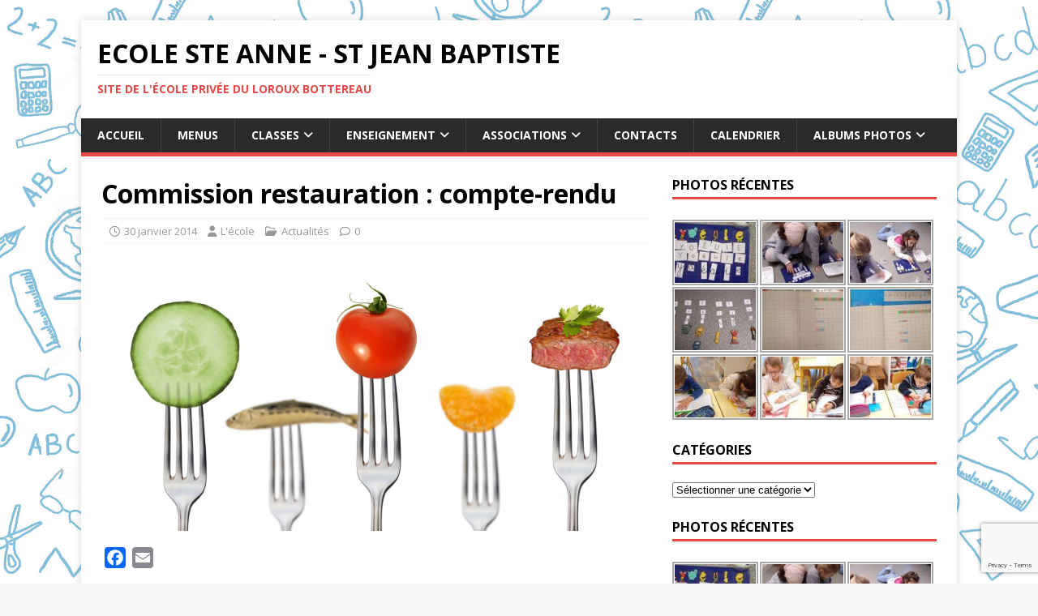

--- FILE ---
content_type: text/html; charset=UTF-8
request_url: http://www.ecoleprivee-lorouxbottereau.fr/commission-restauration-compte-rendu/
body_size: 17109
content:
<!DOCTYPE html>
<html class="no-js" lang="fr-FR" prefix="og: http://ogp.me/ns# fb: http://ogp.me/ns/fb# article: http://ogp.me/ns/article#">
<head>
<meta charset="UTF-8">
<meta name="viewport" content="width=device-width, initial-scale=1.0">
<link rel="profile" href="http://gmpg.org/xfn/11" />
<link rel="pingback" href="http://www.ecoleprivee-lorouxbottereau.fr/xmlrpc.php" />
<title>Commission restauration : compte-rendu | Ecole Ste Anne - St Jean Baptiste</title>
<meta name='robots' content='max-image-preview:large' />

<!-- SEO Ultimate (http://www.seodesignsolutions.com/wordpress-seo/) -->
	<meta property="og:type" content="article" />
	<meta property="og:title" content="Commission restauration : compte-rendu" />
	<meta property="og:url" content="http://www.ecoleprivee-lorouxbottereau.fr/commission-restauration-compte-rendu/" />
	<meta property="og:image" content="http://www.ecoleprivee-lorouxbottereau.fr/wp-content/uploads/2014/01/fourchettes.jpg" />
	<meta property="article:published_time" content="2014-01-30" />
	<meta property="article:modified_time" content="2014-01-30" />
	<meta property="article:author" content="http://www.ecoleprivee-lorouxbottereau.fr/author/admin-ecole/" />
	<meta property="article:section" content="Actualités" />
	<meta property="og:site_name" content="Ecole Ste Anne - St Jean Baptiste" />
	<meta name="twitter:card" content="summary" />
<!-- /SEO Ultimate -->

<link rel='dns-prefetch' href='//static.addtoany.com' />
<link rel='dns-prefetch' href='//fonts.googleapis.com' />
<link rel="alternate" type="application/rss+xml" title="Ecole Ste Anne - St Jean Baptiste &raquo; Flux" href="http://www.ecoleprivee-lorouxbottereau.fr/feed/" />
<link rel="alternate" type="application/rss+xml" title="Ecole Ste Anne - St Jean Baptiste &raquo; Flux des commentaires" href="http://www.ecoleprivee-lorouxbottereau.fr/comments/feed/" />
<link rel="alternate" type="text/calendar" title="Ecole Ste Anne - St Jean Baptiste &raquo; Flux iCal" href="http://www.ecoleprivee-lorouxbottereau.fr/calendrier/?ical=1" />
<link rel="alternate" type="application/rss+xml" title="Ecole Ste Anne - St Jean Baptiste &raquo; Commission restauration : compte-rendu Flux des commentaires" href="http://www.ecoleprivee-lorouxbottereau.fr/commission-restauration-compte-rendu/feed/" />
<link rel="alternate" title="oEmbed (JSON)" type="application/json+oembed" href="http://www.ecoleprivee-lorouxbottereau.fr/wp-json/oembed/1.0/embed?url=http%3A%2F%2Fwww.ecoleprivee-lorouxbottereau.fr%2Fcommission-restauration-compte-rendu%2F" />
<link rel="alternate" title="oEmbed (XML)" type="text/xml+oembed" href="http://www.ecoleprivee-lorouxbottereau.fr/wp-json/oembed/1.0/embed?url=http%3A%2F%2Fwww.ecoleprivee-lorouxbottereau.fr%2Fcommission-restauration-compte-rendu%2F&#038;format=xml" />
<style id='wp-img-auto-sizes-contain-inline-css' type='text/css'>
img:is([sizes=auto i],[sizes^="auto," i]){contain-intrinsic-size:3000px 1500px}
/*# sourceURL=wp-img-auto-sizes-contain-inline-css */
</style>
<style id='wp-emoji-styles-inline-css' type='text/css'>

	img.wp-smiley, img.emoji {
		display: inline !important;
		border: none !important;
		box-shadow: none !important;
		height: 1em !important;
		width: 1em !important;
		margin: 0 0.07em !important;
		vertical-align: -0.1em !important;
		background: none !important;
		padding: 0 !important;
	}
/*# sourceURL=wp-emoji-styles-inline-css */
</style>
<link rel='stylesheet' id='wp-block-library-css' href='http://www.ecoleprivee-lorouxbottereau.fr/wp-content/plugins/gutenberg/build/styles/block-library/style.min.css?ver=22.4.3' type='text/css' media='all' />
<style id='global-styles-inline-css' type='text/css'>
:root{--wp--preset--aspect-ratio--square: 1;--wp--preset--aspect-ratio--4-3: 4/3;--wp--preset--aspect-ratio--3-4: 3/4;--wp--preset--aspect-ratio--3-2: 3/2;--wp--preset--aspect-ratio--2-3: 2/3;--wp--preset--aspect-ratio--16-9: 16/9;--wp--preset--aspect-ratio--9-16: 9/16;--wp--preset--color--black: #000000;--wp--preset--color--cyan-bluish-gray: #abb8c3;--wp--preset--color--white: #ffffff;--wp--preset--color--pale-pink: #f78da7;--wp--preset--color--vivid-red: #cf2e2e;--wp--preset--color--luminous-vivid-orange: #ff6900;--wp--preset--color--luminous-vivid-amber: #fcb900;--wp--preset--color--light-green-cyan: #7bdcb5;--wp--preset--color--vivid-green-cyan: #00d084;--wp--preset--color--pale-cyan-blue: #8ed1fc;--wp--preset--color--vivid-cyan-blue: #0693e3;--wp--preset--color--vivid-purple: #9b51e0;--wp--preset--gradient--vivid-cyan-blue-to-vivid-purple: linear-gradient(135deg,rgb(6,147,227) 0%,rgb(155,81,224) 100%);--wp--preset--gradient--light-green-cyan-to-vivid-green-cyan: linear-gradient(135deg,rgb(122,220,180) 0%,rgb(0,208,130) 100%);--wp--preset--gradient--luminous-vivid-amber-to-luminous-vivid-orange: linear-gradient(135deg,rgb(252,185,0) 0%,rgb(255,105,0) 100%);--wp--preset--gradient--luminous-vivid-orange-to-vivid-red: linear-gradient(135deg,rgb(255,105,0) 0%,rgb(207,46,46) 100%);--wp--preset--gradient--very-light-gray-to-cyan-bluish-gray: linear-gradient(135deg,rgb(238,238,238) 0%,rgb(169,184,195) 100%);--wp--preset--gradient--cool-to-warm-spectrum: linear-gradient(135deg,rgb(74,234,220) 0%,rgb(151,120,209) 20%,rgb(207,42,186) 40%,rgb(238,44,130) 60%,rgb(251,105,98) 80%,rgb(254,248,76) 100%);--wp--preset--gradient--blush-light-purple: linear-gradient(135deg,rgb(255,206,236) 0%,rgb(152,150,240) 100%);--wp--preset--gradient--blush-bordeaux: linear-gradient(135deg,rgb(254,205,165) 0%,rgb(254,45,45) 50%,rgb(107,0,62) 100%);--wp--preset--gradient--luminous-dusk: linear-gradient(135deg,rgb(255,203,112) 0%,rgb(199,81,192) 50%,rgb(65,88,208) 100%);--wp--preset--gradient--pale-ocean: linear-gradient(135deg,rgb(255,245,203) 0%,rgb(182,227,212) 50%,rgb(51,167,181) 100%);--wp--preset--gradient--electric-grass: linear-gradient(135deg,rgb(202,248,128) 0%,rgb(113,206,126) 100%);--wp--preset--gradient--midnight: linear-gradient(135deg,rgb(2,3,129) 0%,rgb(40,116,252) 100%);--wp--preset--font-size--small: 13px;--wp--preset--font-size--medium: 20px;--wp--preset--font-size--large: 36px;--wp--preset--font-size--x-large: 42px;--wp--preset--spacing--20: 0.44rem;--wp--preset--spacing--30: 0.67rem;--wp--preset--spacing--40: 1rem;--wp--preset--spacing--50: 1.5rem;--wp--preset--spacing--60: 2.25rem;--wp--preset--spacing--70: 3.38rem;--wp--preset--spacing--80: 5.06rem;--wp--preset--shadow--natural: 6px 6px 9px rgba(0, 0, 0, 0.2);--wp--preset--shadow--deep: 12px 12px 50px rgba(0, 0, 0, 0.4);--wp--preset--shadow--sharp: 6px 6px 0px rgba(0, 0, 0, 0.2);--wp--preset--shadow--outlined: 6px 6px 0px -3px rgb(255, 255, 255), 6px 6px rgb(0, 0, 0);--wp--preset--shadow--crisp: 6px 6px 0px rgb(0, 0, 0);}:where(body) { margin: 0; }:where(.is-layout-flex){gap: 0.5em;}:where(.is-layout-grid){gap: 0.5em;}body .is-layout-flex{display: flex;}.is-layout-flex{flex-wrap: wrap;align-items: center;}.is-layout-flex > :is(*, div){margin: 0;}body .is-layout-grid{display: grid;}.is-layout-grid > :is(*, div){margin: 0;}body{padding-top: 0px;padding-right: 0px;padding-bottom: 0px;padding-left: 0px;}:root :where(.wp-element-button, .wp-block-button__link){background-color: #32373c;border-width: 0;color: #fff;font-family: inherit;font-size: inherit;font-style: inherit;font-weight: inherit;letter-spacing: inherit;line-height: inherit;padding-top: calc(0.667em + 2px);padding-right: calc(1.333em + 2px);padding-bottom: calc(0.667em + 2px);padding-left: calc(1.333em + 2px);text-decoration: none;text-transform: inherit;}.has-black-color{color: var(--wp--preset--color--black) !important;}.has-cyan-bluish-gray-color{color: var(--wp--preset--color--cyan-bluish-gray) !important;}.has-white-color{color: var(--wp--preset--color--white) !important;}.has-pale-pink-color{color: var(--wp--preset--color--pale-pink) !important;}.has-vivid-red-color{color: var(--wp--preset--color--vivid-red) !important;}.has-luminous-vivid-orange-color{color: var(--wp--preset--color--luminous-vivid-orange) !important;}.has-luminous-vivid-amber-color{color: var(--wp--preset--color--luminous-vivid-amber) !important;}.has-light-green-cyan-color{color: var(--wp--preset--color--light-green-cyan) !important;}.has-vivid-green-cyan-color{color: var(--wp--preset--color--vivid-green-cyan) !important;}.has-pale-cyan-blue-color{color: var(--wp--preset--color--pale-cyan-blue) !important;}.has-vivid-cyan-blue-color{color: var(--wp--preset--color--vivid-cyan-blue) !important;}.has-vivid-purple-color{color: var(--wp--preset--color--vivid-purple) !important;}.has-black-background-color{background-color: var(--wp--preset--color--black) !important;}.has-cyan-bluish-gray-background-color{background-color: var(--wp--preset--color--cyan-bluish-gray) !important;}.has-white-background-color{background-color: var(--wp--preset--color--white) !important;}.has-pale-pink-background-color{background-color: var(--wp--preset--color--pale-pink) !important;}.has-vivid-red-background-color{background-color: var(--wp--preset--color--vivid-red) !important;}.has-luminous-vivid-orange-background-color{background-color: var(--wp--preset--color--luminous-vivid-orange) !important;}.has-luminous-vivid-amber-background-color{background-color: var(--wp--preset--color--luminous-vivid-amber) !important;}.has-light-green-cyan-background-color{background-color: var(--wp--preset--color--light-green-cyan) !important;}.has-vivid-green-cyan-background-color{background-color: var(--wp--preset--color--vivid-green-cyan) !important;}.has-pale-cyan-blue-background-color{background-color: var(--wp--preset--color--pale-cyan-blue) !important;}.has-vivid-cyan-blue-background-color{background-color: var(--wp--preset--color--vivid-cyan-blue) !important;}.has-vivid-purple-background-color{background-color: var(--wp--preset--color--vivid-purple) !important;}.has-black-border-color{border-color: var(--wp--preset--color--black) !important;}.has-cyan-bluish-gray-border-color{border-color: var(--wp--preset--color--cyan-bluish-gray) !important;}.has-white-border-color{border-color: var(--wp--preset--color--white) !important;}.has-pale-pink-border-color{border-color: var(--wp--preset--color--pale-pink) !important;}.has-vivid-red-border-color{border-color: var(--wp--preset--color--vivid-red) !important;}.has-luminous-vivid-orange-border-color{border-color: var(--wp--preset--color--luminous-vivid-orange) !important;}.has-luminous-vivid-amber-border-color{border-color: var(--wp--preset--color--luminous-vivid-amber) !important;}.has-light-green-cyan-border-color{border-color: var(--wp--preset--color--light-green-cyan) !important;}.has-vivid-green-cyan-border-color{border-color: var(--wp--preset--color--vivid-green-cyan) !important;}.has-pale-cyan-blue-border-color{border-color: var(--wp--preset--color--pale-cyan-blue) !important;}.has-vivid-cyan-blue-border-color{border-color: var(--wp--preset--color--vivid-cyan-blue) !important;}.has-vivid-purple-border-color{border-color: var(--wp--preset--color--vivid-purple) !important;}.has-vivid-cyan-blue-to-vivid-purple-gradient-background{background: var(--wp--preset--gradient--vivid-cyan-blue-to-vivid-purple) !important;}.has-light-green-cyan-to-vivid-green-cyan-gradient-background{background: var(--wp--preset--gradient--light-green-cyan-to-vivid-green-cyan) !important;}.has-luminous-vivid-amber-to-luminous-vivid-orange-gradient-background{background: var(--wp--preset--gradient--luminous-vivid-amber-to-luminous-vivid-orange) !important;}.has-luminous-vivid-orange-to-vivid-red-gradient-background{background: var(--wp--preset--gradient--luminous-vivid-orange-to-vivid-red) !important;}.has-very-light-gray-to-cyan-bluish-gray-gradient-background{background: var(--wp--preset--gradient--very-light-gray-to-cyan-bluish-gray) !important;}.has-cool-to-warm-spectrum-gradient-background{background: var(--wp--preset--gradient--cool-to-warm-spectrum) !important;}.has-blush-light-purple-gradient-background{background: var(--wp--preset--gradient--blush-light-purple) !important;}.has-blush-bordeaux-gradient-background{background: var(--wp--preset--gradient--blush-bordeaux) !important;}.has-luminous-dusk-gradient-background{background: var(--wp--preset--gradient--luminous-dusk) !important;}.has-pale-ocean-gradient-background{background: var(--wp--preset--gradient--pale-ocean) !important;}.has-electric-grass-gradient-background{background: var(--wp--preset--gradient--electric-grass) !important;}.has-midnight-gradient-background{background: var(--wp--preset--gradient--midnight) !important;}.has-small-font-size{font-size: var(--wp--preset--font-size--small) !important;}.has-medium-font-size{font-size: var(--wp--preset--font-size--medium) !important;}.has-large-font-size{font-size: var(--wp--preset--font-size--large) !important;}.has-x-large-font-size{font-size: var(--wp--preset--font-size--x-large) !important;}
/*# sourceURL=global-styles-inline-css */
</style>

<style id='classic-theme-styles-inline-css' type='text/css'>
.wp-block-button__link{background-color:#32373c;border-radius:9999px;box-shadow:none;color:#fff;font-size:1.125em;padding:calc(.667em + 2px) calc(1.333em + 2px);text-decoration:none}.wp-block-file__button{background:#32373c;color:#fff}.wp-block-accordion-heading{margin:0}.wp-block-accordion-heading__toggle{background-color:inherit!important;color:inherit!important}.wp-block-accordion-heading__toggle:not(:focus-visible){outline:none}.wp-block-accordion-heading__toggle:focus,.wp-block-accordion-heading__toggle:hover{background-color:inherit!important;border:none;box-shadow:none;color:inherit;padding:var(--wp--preset--spacing--20,1em) 0;text-decoration:none}.wp-block-accordion-heading__toggle:focus-visible{outline:auto;outline-offset:0}
/*# sourceURL=http://www.ecoleprivee-lorouxbottereau.fr/wp-content/plugins/gutenberg/build/styles/block-library/classic.min.css */
</style>
<link rel='stylesheet' id='contact-form-7-css' href='http://www.ecoleprivee-lorouxbottereau.fr/wp-content/plugins/contact-form-7/includes/css/styles.css?ver=6.1.4' type='text/css' media='all' />
<link rel='stylesheet' id='mh-google-fonts-css' href='https://fonts.googleapis.com/css?family=Open+Sans:400,400italic,700,600' type='text/css' media='all' />
<link rel='stylesheet' id='mh-magazine-lite-css' href='http://www.ecoleprivee-lorouxbottereau.fr/wp-content/themes/mh-magazine-lite/style.css?ver=2.10.0' type='text/css' media='all' />
<link rel='stylesheet' id='mh-font-awesome-css' href='http://www.ecoleprivee-lorouxbottereau.fr/wp-content/themes/mh-magazine-lite/includes/font-awesome.min.css' type='text/css' media='all' />
<link rel='stylesheet' id='ngg_trigger_buttons-css' href='http://www.ecoleprivee-lorouxbottereau.fr/wp-content/plugins/nextgen-gallery/static/GalleryDisplay/trigger_buttons.css?ver=4.0.4' type='text/css' media='all' />
<link rel='stylesheet' id='simplelightbox-0-css' href='http://www.ecoleprivee-lorouxbottereau.fr/wp-content/plugins/nextgen-gallery/static/Lightbox/simplelightbox/simple-lightbox.css?ver=4.0.4' type='text/css' media='all' />
<link rel='stylesheet' id='fontawesome_v4_shim_style-css' href='http://www.ecoleprivee-lorouxbottereau.fr/wp-content/plugins/nextgen-gallery/static/FontAwesome/css/v4-shims.min.css?ver=6.9' type='text/css' media='all' />
<link rel='stylesheet' id='fontawesome-css' href='http://www.ecoleprivee-lorouxbottereau.fr/wp-content/plugins/nextgen-gallery/static/FontAwesome/css/all.min.css?ver=6.9' type='text/css' media='all' />
<link rel='stylesheet' id='nextgen_pagination_style-css' href='http://www.ecoleprivee-lorouxbottereau.fr/wp-content/plugins/nextgen-gallery/static/GalleryDisplay/pagination_style.css?ver=4.0.4' type='text/css' media='all' />
<link rel='stylesheet' id='nextgen_basic_thumbnails_style-css' href='http://www.ecoleprivee-lorouxbottereau.fr/wp-content/plugins/nextgen-gallery/static/Thumbnails/nextgen_basic_thumbnails.css?ver=4.0.4' type='text/css' media='all' />
<link rel='stylesheet' id='nextgen_widgets_style-css' href='http://www.ecoleprivee-lorouxbottereau.fr/wp-content/plugins/nextgen-gallery/static/Widget/display.css?ver=4.0.4' type='text/css' media='all' />
<link rel='stylesheet' id='addtoany-css' href='http://www.ecoleprivee-lorouxbottereau.fr/wp-content/plugins/add-to-any/addtoany.min.css?ver=1.16' type='text/css' media='all' />
<script type="text/javascript" id="addtoany-core-js-before">
/* <![CDATA[ */
window.a2a_config=window.a2a_config||{};a2a_config.callbacks=[];a2a_config.overlays=[];a2a_config.templates={};a2a_localize = {
	Share: "Partager",
	Save: "Enregistrer",
	Subscribe: "S'abonner",
	Email: "E-mail",
	Bookmark: "Marque-page",
	ShowAll: "Montrer tout",
	ShowLess: "Montrer moins",
	FindServices: "Trouver des service(s)",
	FindAnyServiceToAddTo: "Trouver instantan&eacute;ment des services &agrave; ajouter &agrave;",
	PoweredBy: "Propuls&eacute; par",
	ShareViaEmail: "Partager par e-mail",
	SubscribeViaEmail: "S’abonner par e-mail",
	BookmarkInYourBrowser: "Ajouter un signet dans votre navigateur",
	BookmarkInstructions: "Appuyez sur Ctrl+D ou \u2318+D pour mettre cette page en signet",
	AddToYourFavorites: "Ajouter &agrave; vos favoris",
	SendFromWebOrProgram: "Envoyer depuis n’importe quelle adresse e-mail ou logiciel e-mail",
	EmailProgram: "Programme d’e-mail",
	More: "Plus&#8230;",
	ThanksForSharing: "Merci de partager !",
	ThanksForFollowing: "Merci de nous suivre !"
};


//# sourceURL=addtoany-core-js-before
/* ]]> */
</script>
<script type="text/javascript" defer src="https://static.addtoany.com/menu/page.js" id="addtoany-core-js"></script>
<script type="text/javascript" src="http://www.ecoleprivee-lorouxbottereau.fr/wp-includes/js/jquery/jquery.min.js?ver=3.7.1" id="jquery-core-js"></script>
<script type="text/javascript" src="http://www.ecoleprivee-lorouxbottereau.fr/wp-includes/js/jquery/jquery-migrate.min.js?ver=3.4.1" id="jquery-migrate-js"></script>
<script type="text/javascript" defer src="http://www.ecoleprivee-lorouxbottereau.fr/wp-content/plugins/add-to-any/addtoany.min.js?ver=1.1" id="addtoany-jquery-js"></script>
<script type="text/javascript" src="http://www.ecoleprivee-lorouxbottereau.fr/wp-content/plugins/wp-hide-post/public/js/wp-hide-post-public.js?ver=2.0.10" id="wp-hide-post-js"></script>
<script type="text/javascript" id="mh-scripts-js-extra">
/* <![CDATA[ */
var mh_magazine = {"text":{"toggle_menu":"Toggle Menu"}};
//# sourceURL=mh-scripts-js-extra
/* ]]> */
</script>
<script type="text/javascript" src="http://www.ecoleprivee-lorouxbottereau.fr/wp-content/themes/mh-magazine-lite/js/scripts.js?ver=2.10.0" id="mh-scripts-js"></script>
<script type="text/javascript" id="photocrati_ajax-js-extra">
/* <![CDATA[ */
var photocrati_ajax = {"url":"http://www.ecoleprivee-lorouxbottereau.fr/index.php?photocrati_ajax=1","rest_url":"http://www.ecoleprivee-lorouxbottereau.fr/wp-json/","wp_home_url":"http://www.ecoleprivee-lorouxbottereau.fr","wp_site_url":"http://www.ecoleprivee-lorouxbottereau.fr","wp_root_url":"http://www.ecoleprivee-lorouxbottereau.fr","wp_plugins_url":"http://www.ecoleprivee-lorouxbottereau.fr/wp-content/plugins","wp_content_url":"http://www.ecoleprivee-lorouxbottereau.fr/wp-content","wp_includes_url":"http://www.ecoleprivee-lorouxbottereau.fr/wp-includes/","ngg_param_slug":"nggallery","rest_nonce":"cb73f96c22"};
//# sourceURL=photocrati_ajax-js-extra
/* ]]> */
</script>
<script type="text/javascript" src="http://www.ecoleprivee-lorouxbottereau.fr/wp-content/plugins/nextgen-gallery/static/Legacy/ajax.min.js?ver=4.0.4" id="photocrati_ajax-js"></script>
<script type="text/javascript" src="http://www.ecoleprivee-lorouxbottereau.fr/wp-content/plugins/nextgen-gallery/static/FontAwesome/js/v4-shims.min.js?ver=5.3.1" id="fontawesome_v4_shim-js"></script>
<script type="text/javascript" defer crossorigin="anonymous" data-auto-replace-svg="false" data-keep-original-source="false" data-search-pseudo-elements src="http://www.ecoleprivee-lorouxbottereau.fr/wp-content/plugins/nextgen-gallery/static/FontAwesome/js/all.min.js?ver=5.3.1" id="fontawesome-js"></script>
<script type="text/javascript" src="http://www.ecoleprivee-lorouxbottereau.fr/wp-content/plugins/nextgen-gallery/static/Thumbnails/nextgen_basic_thumbnails.js?ver=4.0.4" id="nextgen_basic_thumbnails_script-js"></script>
<link rel="https://api.w.org/" href="http://www.ecoleprivee-lorouxbottereau.fr/wp-json/" /><link rel="alternate" title="JSON" type="application/json" href="http://www.ecoleprivee-lorouxbottereau.fr/wp-json/wp/v2/posts/1842" /><link rel="EditURI" type="application/rsd+xml" title="RSD" href="http://www.ecoleprivee-lorouxbottereau.fr/xmlrpc.php?rsd" />
<meta name="generator" content="WordPress 6.9" />
<link rel="canonical" href="http://www.ecoleprivee-lorouxbottereau.fr/commission-restauration-compte-rendu/" />
<link rel='shortlink' href='http://www.ecoleprivee-lorouxbottereau.fr/?p=1842' />
<meta name="tec-api-version" content="v1"><meta name="tec-api-origin" content="http://www.ecoleprivee-lorouxbottereau.fr"><link rel="alternate" href="http://www.ecoleprivee-lorouxbottereau.fr/wp-json/tribe/events/v1/" /><!--[if lt IE 9]>
<script src="http://www.ecoleprivee-lorouxbottereau.fr/wp-content/themes/mh-magazine-lite/js/css3-mediaqueries.js"></script>
<![endif]-->
<style type="text/css" id="custom-background-css">
body.custom-background { background-image: url("http://www.ecoleprivee-lorouxbottereau.fr/wp-content/uploads/2017/09/objets-d-école-25567868-1.jpg"); background-position: left center; background-size: contain; background-repeat: repeat; background-attachment: fixed; }
</style>
	</head>
<body id="mh-mobile" class="wp-singular post-template-default single single-post postid-1842 single-format-standard custom-background wp-theme-mh-magazine-lite tribe-no-js mh-right-sb" itemscope="itemscope" itemtype="https://schema.org/WebPage">
<div class="mh-container mh-container-outer">
<div class="mh-header-mobile-nav mh-clearfix"></div>
<header class="mh-header" itemscope="itemscope" itemtype="https://schema.org/WPHeader">
	<div class="mh-container mh-container-inner mh-row mh-clearfix">
		<div class="mh-custom-header mh-clearfix">
<div class="mh-site-identity">
<div class="mh-site-logo" role="banner" itemscope="itemscope" itemtype="https://schema.org/Brand">
<div class="mh-header-text">
<a class="mh-header-text-link" href="http://www.ecoleprivee-lorouxbottereau.fr/" title="Ecole Ste Anne - St Jean Baptiste" rel="home">
<h2 class="mh-header-title">Ecole Ste Anne - St Jean Baptiste</h2>
<h3 class="mh-header-tagline">Site de l&#039;école privée du Loroux Bottereau</h3>
</a>
</div>
</div>
</div>
</div>
	</div>
	<div class="mh-main-nav-wrap">
		<nav class="mh-navigation mh-main-nav mh-container mh-container-inner mh-clearfix" itemscope="itemscope" itemtype="https://schema.org/SiteNavigationElement">
			<div class="menu-menu_homepage-container"><ul id="menu-menu_homepage" class="menu"><li id="menu-item-867" class="menu-item menu-item-type-custom menu-item-object-custom menu-item-home menu-item-867"><a href="http://www.ecoleprivee-lorouxbottereau.fr/">Accueil</a></li>
<li id="menu-item-19414" class="menu-item menu-item-type-post_type menu-item-object-page menu-item-19414"><a href="http://www.ecoleprivee-lorouxbottereau.fr/menus/">Menus</a></li>
<li id="menu-item-1297" class="menu-item menu-item-type-post_type menu-item-object-page menu-item-has-children menu-item-1297"><a href="http://www.ecoleprivee-lorouxbottereau.fr/classes/">Classes</a>
<ul class="sub-menu">
	<li id="menu-item-1830" class="menu-item menu-item-type-taxonomy menu-item-object-category menu-item-has-children menu-item-1830"><a href="http://www.ecoleprivee-lorouxbottereau.fr/category/tpsps/">TPS/PS</a>
	<ul class="sub-menu">
		<li id="menu-item-123" class="menu-item-123"><a href="http://www.ecoleprivee-lorouxbottereau.fr/category/tpsps/201920-tpsps/">2019/20 TPS/PS</a></li>
		<li id="menu-item-111" class="menu-item-111"><a href="http://www.ecoleprivee-lorouxbottereau.fr/category/tpsps/201819-tpsps/">2018/19 TPS/PS</a></li>
		<li id="menu-item-106" class="menu-item-106"><a href="http://www.ecoleprivee-lorouxbottereau.fr/category/tpsps/201718-tpsps/">2017/18 TPS/PS</a></li>
		<li id="menu-item-99" class="menu-item-99"><a href="http://www.ecoleprivee-lorouxbottereau.fr/category/tpsps/201617-tpsps/">2016/17 TPS/PS</a></li>
		<li id="menu-item-89" class="menu-item-89"><a href="http://www.ecoleprivee-lorouxbottereau.fr/category/tpsps/201516-tpsps/">2015/16 TPS/PS</a></li>
		<li id="menu-item-69" class="menu-item-69"><a href="http://www.ecoleprivee-lorouxbottereau.fr/category/tpsps/201415-tpsps/">2014/15 TPS/PS</a></li>
		<li id="menu-item-48" class="menu-item-48"><a href="http://www.ecoleprivee-lorouxbottereau.fr/category/tpsps/201314-tpsps/">2013/14 TPS/PS</a></li>
	</ul>
</li>
	<li id="menu-item-19499" class="menu-item menu-item-type-taxonomy menu-item-object-category menu-item-has-children menu-item-19499"><a href="http://www.ecoleprivee-lorouxbottereau.fr/category/ms/">MS</a>
	<ul class="sub-menu">
		<li id="menu-item-146" class="menu-item-146"><a href="http://www.ecoleprivee-lorouxbottereau.fr/category/ms/2021-22-ps-ms-ms/">2021/22 PS/MS</a></li>
		<li id="menu-item-144" class="menu-item-144"><a href="http://www.ecoleprivee-lorouxbottereau.fr/category/ms/2021-22-ms/">2021/22 MS</a></li>
		<li id="menu-item-136" class="menu-item-136"><a href="http://www.ecoleprivee-lorouxbottereau.fr/category/ms/2020-21-ps-ms/">2020/21 PS/MS</a></li>
		<li id="menu-item-134" class="menu-item-134"><a href="http://www.ecoleprivee-lorouxbottereau.fr/category/ms/2020-21-ms/">2020/21 MS</a></li>
		<li id="menu-item-122" class="menu-item-122"><a href="http://www.ecoleprivee-lorouxbottereau.fr/category/ms/201920-ms/">2019/20 MS</a></li>
		<li id="menu-item-112" class="menu-item-112"><a href="http://www.ecoleprivee-lorouxbottereau.fr/category/ms/201819-ms/">2018/19 MS</a></li>
		<li id="menu-item-104" class="menu-item-104"><a href="http://www.ecoleprivee-lorouxbottereau.fr/category/ms/201718-ms/">2017/18 MS</a></li>
		<li id="menu-item-105" class="menu-item-105"><a href="http://www.ecoleprivee-lorouxbottereau.fr/category/ms/201617-ms/">2016/17 MS</a></li>
		<li id="menu-item-91" class="menu-item-91"><a href="http://www.ecoleprivee-lorouxbottereau.fr/category/ms/201516-ms/">2015/16 MS</a></li>
		<li id="menu-item-66" class="menu-item-66"><a href="http://www.ecoleprivee-lorouxbottereau.fr/category/ms/201415-ms/">2014/15 MS</a></li>
		<li id="menu-item-49" class="menu-item-49"><a href="http://www.ecoleprivee-lorouxbottereau.fr/category/ms/201314-ms/">2013/14 MS</a></li>
	</ul>
</li>
	<li id="menu-item-1826" class="menu-item menu-item-type-taxonomy menu-item-object-category menu-item-has-children menu-item-1826"><a href="http://www.ecoleprivee-lorouxbottereau.fr/category/gs/">GS</a>
	<ul class="sub-menu">
		<li id="menu-item-138" class="menu-item-138"><a href="http://www.ecoleprivee-lorouxbottereau.fr/category/gs/2021-22-gs/">2021/22 GS</a></li>
		<li id="menu-item-135" class="menu-item-135"><a href="http://www.ecoleprivee-lorouxbottereau.fr/category/gs/2020-21-gs/">2020/21 GS</a></li>
		<li id="menu-item-121" class="menu-item-121"><a href="http://www.ecoleprivee-lorouxbottereau.fr/category/gs/201920-gs/">2019/20 GS</a></li>
		<li id="menu-item-113" class="menu-item-113"><a href="http://www.ecoleprivee-lorouxbottereau.fr/category/gs/201819-gs/">2018/19 GS</a></li>
		<li id="menu-item-103" class="menu-item-103"><a href="http://www.ecoleprivee-lorouxbottereau.fr/category/gs/201718-gs/">2017/18 GS</a></li>
		<li id="menu-item-96" class="menu-item-96"><a href="http://www.ecoleprivee-lorouxbottereau.fr/category/gs/201617-gs/">2016/17 GS</a></li>
		<li id="menu-item-90" class="menu-item-90"><a href="http://www.ecoleprivee-lorouxbottereau.fr/category/gs/201516-gs/">2015/16 GS</a></li>
		<li id="menu-item-61" class="menu-item-61"><a href="http://www.ecoleprivee-lorouxbottereau.fr/category/gs/201415-gs/">2014/15 GS</a></li>
		<li id="menu-item-50" class="menu-item-50"><a href="http://www.ecoleprivee-lorouxbottereau.fr/category/gs/201314-gs/">2013/14 GS</a></li>
	</ul>
</li>
	<li id="menu-item-1824" class="menu-item menu-item-type-taxonomy menu-item-object-category menu-item-1824"><a href="http://www.ecoleprivee-lorouxbottereau.fr/category/cp/">CP</a></li>
	<li id="menu-item-1814" class="menu-item menu-item-type-taxonomy menu-item-object-category menu-item-has-children menu-item-1814"><a href="http://www.ecoleprivee-lorouxbottereau.fr/category/ce1/">CE1</a>
	<ul class="sub-menu">
		<li id="menu-item-94" class="menu-item-94"><a href="http://www.ecoleprivee-lorouxbottereau.fr/category/ce1/201516-ce1/">2015/16 CE1</a></li>
	</ul>
</li>
	<li id="menu-item-1816" class="menu-item menu-item-type-taxonomy menu-item-object-category menu-item-1816"><a href="http://www.ecoleprivee-lorouxbottereau.fr/category/ce2/">CE2</a></li>
	<li id="menu-item-1820" class="menu-item menu-item-type-taxonomy menu-item-object-category menu-item-has-children menu-item-1820"><a href="http://www.ecoleprivee-lorouxbottereau.fr/category/cm1/">CM1</a>
	<ul class="sub-menu">
		<li id="menu-item-54" class="menu-item-54"><a href="http://www.ecoleprivee-lorouxbottereau.fr/category/cm1/201314-cm1/">2013/14 CM1</a></li>
	</ul>
</li>
	<li id="menu-item-1822" class="menu-item menu-item-type-taxonomy menu-item-object-category menu-item-has-children menu-item-1822"><a href="http://www.ecoleprivee-lorouxbottereau.fr/category/cm2/">CM2</a>
	<ul class="sub-menu">
		<li id="menu-item-55" class="menu-item-55"><a href="http://www.ecoleprivee-lorouxbottereau.fr/category/cm2/201314-cm2/">2013/14 CM2</a></li>
	</ul>
</li>
	<li id="menu-item-1818" class="menu-item menu-item-type-taxonomy menu-item-object-category menu-item-has-children menu-item-1818"><a href="http://www.ecoleprivee-lorouxbottereau.fr/category/ulis/">ULIS</a>
	<ul class="sub-menu">
		<li id="menu-item-56" class="menu-item-56"><a href="http://www.ecoleprivee-lorouxbottereau.fr/category/ulis/201314-ulis/">2013/14 ULIS</a></li>
	</ul>
</li>
</ul>
</li>
<li id="menu-item-1315" class="menu-item menu-item-type-post_type menu-item-object-page menu-item-has-children menu-item-1315"><a href="http://www.ecoleprivee-lorouxbottereau.fr/enseignement/">Enseignement</a>
<ul class="sub-menu">
	<li id="menu-item-1316" class="menu-item menu-item-type-post_type menu-item-object-page menu-item-1316"><a href="http://www.ecoleprivee-lorouxbottereau.fr/enseignement/infos-pratiques/">Infos pratiques</a></li>
	<li id="menu-item-1317" class="menu-item menu-item-type-post_type menu-item-object-page menu-item-1317"><a href="http://www.ecoleprivee-lorouxbottereau.fr/enseignement/lequipe/">L’équipe</a></li>
	<li id="menu-item-1318" class="menu-item menu-item-type-post_type menu-item-object-page menu-item-1318"><a href="http://www.ecoleprivee-lorouxbottereau.fr/enseignement/les-moyens/">Les moyens</a></li>
	<li id="menu-item-1319" class="menu-item menu-item-type-post_type menu-item-object-page menu-item-1319"><a href="http://www.ecoleprivee-lorouxbottereau.fr/enseignement/les-projets/">Les projets</a></li>
	<li id="menu-item-1320" class="menu-item menu-item-type-post_type menu-item-object-page menu-item-1320"><a href="http://www.ecoleprivee-lorouxbottereau.fr/enseignement/la-pastorale/">La Pastorale</a></li>
</ul>
</li>
<li id="menu-item-1291" class="menu-item menu-item-type-post_type menu-item-object-page menu-item-has-children menu-item-1291"><a href="http://www.ecoleprivee-lorouxbottereau.fr/associations/">Associations</a>
<ul class="sub-menu">
	<li id="menu-item-1292" class="menu-item menu-item-type-post_type menu-item-object-page menu-item-1292"><a href="http://www.ecoleprivee-lorouxbottereau.fr/associations/apel/">APEL</a></li>
	<li id="menu-item-1293" class="menu-item menu-item-type-post_type menu-item-object-page menu-item-has-children menu-item-1293"><a href="http://www.ecoleprivee-lorouxbottereau.fr/associations/ogec/">OGEC</a>
	<ul class="sub-menu">
		<li id="menu-item-21333" class="menu-item menu-item-type-post_type menu-item-object-page menu-item-21333"><a href="http://www.ecoleprivee-lorouxbottereau.fr/associations/ogec/documents-publics/">Documents Publics</a></li>
	</ul>
</li>
</ul>
</li>
<li id="menu-item-1294" class="menu-item menu-item-type-post_type menu-item-object-page menu-item-1294"><a href="http://www.ecoleprivee-lorouxbottereau.fr/contacts/">Contacts</a></li>
<li id="menu-item-1296" class="menu-item menu-item-type-post_type menu-item-object-page menu-item-1296"><a href="http://www.ecoleprivee-lorouxbottereau.fr/calendrier/">Calendrier</a></li>
<li id="menu-item-24846" class="menu-item menu-item-type-post_type menu-item-object-page menu-item-has-children menu-item-24846"><a href="http://www.ecoleprivee-lorouxbottereau.fr/albums-photos/">Albums Photos</a>
<ul class="sub-menu">
	<li id="menu-item-24847" class="menu-item menu-item-type-post_type menu-item-object-page menu-item-24847"><a href="http://www.ecoleprivee-lorouxbottereau.fr/albums-photos/en-classe/">En classe</a></li>
	<li id="menu-item-24848" class="menu-item menu-item-type-post_type menu-item-object-page menu-item-24848"><a href="http://www.ecoleprivee-lorouxbottereau.fr/albums-photos/fetes-de-noel/">Fêtes de Noël</a></li>
	<li id="menu-item-24849" class="menu-item menu-item-type-post_type menu-item-object-page menu-item-24849"><a href="http://www.ecoleprivee-lorouxbottereau.fr/albums-photos/le-carnaval/">Le Carnaval</a></li>
	<li id="menu-item-24850" class="menu-item menu-item-type-post_type menu-item-object-page menu-item-24850"><a href="http://www.ecoleprivee-lorouxbottereau.fr/albums-photos/les-kermesses/">Les Kermesses</a></li>
	<li id="menu-item-24851" class="menu-item menu-item-type-post_type menu-item-object-page menu-item-24851"><a href="http://www.ecoleprivee-lorouxbottereau.fr/albums-photos/spectacles/">Spectacles</a></li>
</ul>
</li>
</ul></div>		</nav>
	</div>
</header><div class="mh-wrapper mh-clearfix">
	<div id="main-content" class="mh-content" role="main" itemprop="mainContentOfPage"><article id="post-1842" class="post-1842 post type-post status-publish format-standard has-post-thumbnail hentry category-actualites">
	<header class="entry-header mh-clearfix"><h1 class="entry-title">Commission restauration : compte-rendu</h1><p class="mh-meta entry-meta">
<span class="entry-meta-date updated"><i class="far fa-clock"></i><a href="http://www.ecoleprivee-lorouxbottereau.fr/2014/01/">30 janvier 2014</a></span>
<span class="entry-meta-author author vcard"><i class="fa fa-user"></i><a class="fn" href="http://www.ecoleprivee-lorouxbottereau.fr/author/admin-ecole/">L&#039;école</a></span>
<span class="entry-meta-categories"><i class="far fa-folder-open"></i><a href="http://www.ecoleprivee-lorouxbottereau.fr/category/actualites/" rel="category tag">Actualités</a></span>
<span class="entry-meta-comments"><i class="far fa-comment"></i><a class="mh-comment-scroll" href="http://www.ecoleprivee-lorouxbottereau.fr/commission-restauration-compte-rendu/#mh-comments">0</a></span>
</p>
	</header>
		<div class="entry-content mh-clearfix">
<figure class="entry-thumbnail">
<img src="http://www.ecoleprivee-lorouxbottereau.fr/wp-content/uploads/2014/01/fourchettes.jpg" alt="" title="fourchettes" />
</figure>
<div class="addtoany_share_save_container addtoany_content addtoany_content_top"><div class="a2a_kit a2a_kit_size_26 addtoany_list" data-a2a-url="http://www.ecoleprivee-lorouxbottereau.fr/commission-restauration-compte-rendu/" data-a2a-title="Commission restauration : compte-rendu"><a class="a2a_button_facebook" href="https://www.addtoany.com/add_to/facebook?linkurl=http%3A%2F%2Fwww.ecoleprivee-lorouxbottereau.fr%2Fcommission-restauration-compte-rendu%2F&amp;linkname=Commission%20restauration%20%3A%20compte-rendu" title="Facebook" rel="nofollow noopener" target="_blank"></a><a class="a2a_button_email" href="https://www.addtoany.com/add_to/email?linkurl=http%3A%2F%2Fwww.ecoleprivee-lorouxbottereau.fr%2Fcommission-restauration-compte-rendu%2F&amp;linkname=Commission%20restauration%20%3A%20compte-rendu" title="Email" rel="nofollow noopener" target="_blank"></a></div></div><style type="text/css"><!--
P { margin-bottom: 0.21cm; }
--></style>
<p align="CENTER"><i><span style="text-decoration: underline;"><b>Jeudi 16 janvier 2014</b></span></i></p>
<p><i><span style="text-decoration: underline;">Personnes présentes :</span></i> Mr Le Gall, société Restéco ; Mr Le Comte, chef d’établissement ; Mme Emond, représentante OGEC ; Mmes Corbet et Guet, cuisinières ; Mmes Cherbonnier, Mouchet et Sautejeau, personnels de service  + les délégués de parents et d’élèves.</p>
<p>D’un point de vue général, les enfants apprécient la qualité des plats servis. Ils soulignent une diversité des mets préparés, un meilleur équilibre des repas (équilibre calculé sur 20 repas, rappelons-nous) ; le tout servi dans une salle décorée et colorée.</p>
<p>Les enfants notent également un manque de place au niveau des tables (les assiettes et couverts y étant stockés pour le second service…). Il est apprécié, par contre le fait de se servir seul et de déjeuner ensemble (CM2).</p>
<p>Quelques demandes émanent de ces représentants d’élèves :</p>
<ul>
<li>Poursuivre le service des desserts en barquette.</li>
<li>Obtenir un peu plus de sauce</li>
<li>Avoir une proposition de hamburger une fois par an</li>
<li>Simplifier la lecture des menus</li>
<li>Avoir des dosettes de mayonnaise, ketchup,…</li>
<li>Augmenter le nombre de repas à thème.</li>
</ul>
<p>Il est rappelé que les dosettes sont interdites dans la restauration scolaire pour les enfants de 3 à 18ans. Exceptionnellement, sur un repas, une dosette de ketchup pourrait être proposée.</p>
<p>Dans un souci de respect des saisons, le potage sera servi plutôt l’hiver que l’été. Afin d’éviter que la semoule puisse devenir sèche, un effort sera réalisé sur la manière de filmer les plats afin de conserver l’humidité nécessaire à une semoule onctueuse.</p>
<p><i><span style="text-decoration: underline;">Discipline :</span></i></p>
<p>Il est rappelé aussi aux enfants que le Personnel qui les encadre est un personnel de Service et non « à leur service »… Il est donc important de respecter ces personnes au même titre que tout autre adulte. Rendre service en passant des plats en bout de table, en jetant des épluchures de fruits à la poubelle ne sont pas des tâches insurmontables et il est fort regrettable de constater des refus catégoriques de certains élèves face à ce qui leur est demandé. Le chef d’établissement souligne qu’il pourra rencontrer individuellement ces élèves si le besoin s’en fait à nouveau sentir.</p>
<p>Un respect mutuel doit se vivre, y compris entre camarades lorsque certains se servent en grande quantité sans se soucier de savoir si le voisin d’à côté en aura dans son assiette.</p>
<p>&nbsp;</p>
<p><i><span style="text-decoration: underline;">Demandes diverses :</span></i></p>
<ul>
<li>Veiller à mettre davantage de couverts supplémentaires en salle de Grande section.</li>
<li>Acquérir des « coupe-pommes ».</li>
</ul>
<p><b>Prochaine commission Restauration Scolaire : Jeudi 22 Mai 2014 à 17h en salle de Restauration.</b></p>
	</div></article><nav class="mh-post-nav mh-row mh-clearfix" itemscope="itemscope" itemtype="https://schema.org/SiteNavigationElement">
<div class="mh-col-1-2 mh-post-nav-item mh-post-nav-prev">
<a href="http://www.ecoleprivee-lorouxbottereau.fr/prix-lire-ici-la/" rel="prev"><img width="80" height="53" src="http://www.ecoleprivee-lorouxbottereau.fr/wp-content/uploads/2014/01/lire_original-1200.jpg" class="attachment-mh-magazine-lite-small size-mh-magazine-lite-small wp-post-image" alt="" decoding="async" srcset="http://www.ecoleprivee-lorouxbottereau.fr/wp-content/uploads/2014/01/lire_original-1200.jpg 1200w, http://www.ecoleprivee-lorouxbottereau.fr/wp-content/uploads/2014/01/lire_original-1200-300x199.jpg 300w, http://www.ecoleprivee-lorouxbottereau.fr/wp-content/uploads/2014/01/lire_original-1200-1024x680.jpg 1024w, http://www.ecoleprivee-lorouxbottereau.fr/wp-content/uploads/2014/01/lire_original-1200-600x399.jpg 600w" sizes="(max-width: 80px) 100vw, 80px" /><span>Précédent</span><p>Prix « Lire içi et là »</p></a></div>
<div class="mh-col-1-2 mh-post-nav-item mh-post-nav-next">
<a href="http://www.ecoleprivee-lorouxbottereau.fr/nouveau-portail-pourquoi/" rel="next"><img width="80" height="60" src="http://www.ecoleprivee-lorouxbottereau.fr/wp-content/uploads/2014/02/IMG_0404-800x600.jpg" class="attachment-mh-magazine-lite-small size-mh-magazine-lite-small wp-post-image" alt="" decoding="async" srcset="http://www.ecoleprivee-lorouxbottereau.fr/wp-content/uploads/2014/02/IMG_0404-800x600.jpg 800w, http://www.ecoleprivee-lorouxbottereau.fr/wp-content/uploads/2014/02/IMG_0404-800x600-300x223.jpg 300w, http://www.ecoleprivee-lorouxbottereau.fr/wp-content/uploads/2014/02/IMG_0404-800x600-600x447.jpg 600w" sizes="(max-width: 80px) 100vw, 80px" /><span>Suivant</span><p>Un nouveau portail : pourquoi ?</p></a></div>
</nav>
	</div>
	<aside class="mh-widget-col-1 mh-sidebar" itemscope="itemscope" itemtype="https://schema.org/WPSideBar"><div id="ngg-images-2" class="mh-widget ngg_images"><div class="hslice" id="ngg-webslice"><h4 class="entry-title mh-widget-title"><span class="entry-title mh-widget-title-inner">Photos récentes</span></h4><div class="ngg-widget entry-content">
			<a href="http://www.ecoleprivee-lorouxbottereau.fr/wp-content/gallery/alphas-2022/IMG_20220110_101730-Copier.jpg"
			title=" "
			data-image-id='14000'
			class="ngg-simplelightbox" rel="c1568ba5d6117319109101ae706b77d9"			><img title="IMG_20220110_101730-Copier"
				alt="IMG_20220110_101730-Copier"
				src="http://www.ecoleprivee-lorouxbottereau.fr/wp-content/gallery/alphas-2022/thumbs/thumbs_IMG_20220110_101730-Copier.jpg"
				width="100"
				height="75"
			/></a>
			<a href="http://www.ecoleprivee-lorouxbottereau.fr/wp-content/gallery/alphas-2022/IMG_20220110_100207_1-Copier.jpg"
			title=" "
			data-image-id='13999'
			class="ngg-simplelightbox" rel="c1568ba5d6117319109101ae706b77d9"			><img title="IMG_20220110_100207_1-Copier"
				alt="IMG_20220110_100207_1-Copier"
				src="http://www.ecoleprivee-lorouxbottereau.fr/wp-content/gallery/alphas-2022/thumbs/thumbs_IMG_20220110_100207_1-Copier.jpg"
				width="100"
				height="75"
			/></a>
			<a href="http://www.ecoleprivee-lorouxbottereau.fr/wp-content/gallery/alphas-2022/IMG_20220110_100156_1-Copier.jpg"
			title=" "
			data-image-id='13998'
			class="ngg-simplelightbox" rel="c1568ba5d6117319109101ae706b77d9"			><img title="IMG_20220110_100156_1-Copier"
				alt="IMG_20220110_100156_1-Copier"
				src="http://www.ecoleprivee-lorouxbottereau.fr/wp-content/gallery/alphas-2022/thumbs/thumbs_IMG_20220110_100156_1-Copier.jpg"
				width="100"
				height="75"
			/></a>
			<a href="http://www.ecoleprivee-lorouxbottereau.fr/wp-content/gallery/alphas-2022/IMG_20220110_094048-Copier.jpg"
			title=" "
			data-image-id='14001'
			class="ngg-simplelightbox" rel="c1568ba5d6117319109101ae706b77d9"			><img title="IMG_20220110_094048-Copier"
				alt="IMG_20220110_094048-Copier"
				src="http://www.ecoleprivee-lorouxbottereau.fr/wp-content/gallery/alphas-2022/thumbs/thumbs_IMG_20220110_094048-Copier.jpg"
				width="100"
				height="75"
			/></a>
			<a href="http://www.ecoleprivee-lorouxbottereau.fr/wp-content/gallery/cahier-2022/IMG_20220104_113005-Copier.jpg"
			title=" "
			data-image-id='13996'
			class="ngg-simplelightbox" rel="c1568ba5d6117319109101ae706b77d9"			><img title="IMG_20220104_113005-Copier"
				alt="IMG_20220104_113005-Copier"
				src="http://www.ecoleprivee-lorouxbottereau.fr/wp-content/gallery/cahier-2022/thumbs/thumbs_IMG_20220104_113005-Copier.jpg"
				width="100"
				height="75"
			/></a>
			<a href="http://www.ecoleprivee-lorouxbottereau.fr/wp-content/gallery/cahier-2022/IMG_20220104_112954-Copier.jpg"
			title=" "
			data-image-id='13995'
			class="ngg-simplelightbox" rel="c1568ba5d6117319109101ae706b77d9"			><img title="IMG_20220104_112954-Copier"
				alt="IMG_20220104_112954-Copier"
				src="http://www.ecoleprivee-lorouxbottereau.fr/wp-content/gallery/cahier-2022/thumbs/thumbs_IMG_20220104_112954-Copier.jpg"
				width="100"
				height="75"
			/></a>
			<a href="http://www.ecoleprivee-lorouxbottereau.fr/wp-content/gallery/cahier-2022/IMG_20220104_112942-Copier.jpg"
			title=" "
			data-image-id='13997'
			class="ngg-simplelightbox" rel="c1568ba5d6117319109101ae706b77d9"			><img title="IMG_20220104_112942-Copier"
				alt="IMG_20220104_112942-Copier"
				src="http://www.ecoleprivee-lorouxbottereau.fr/wp-content/gallery/cahier-2022/thumbs/thumbs_IMG_20220104_112942-Copier.jpg"
				width="100"
				height="75"
			/></a>
			<a href="http://www.ecoleprivee-lorouxbottereau.fr/wp-content/gallery/cahier-2022/IMG_20220104_112930-Copier.jpg"
			title=" "
			data-image-id='13993'
			class="ngg-simplelightbox" rel="c1568ba5d6117319109101ae706b77d9"			><img title="IMG_20220104_112930-Copier"
				alt="IMG_20220104_112930-Copier"
				src="http://www.ecoleprivee-lorouxbottereau.fr/wp-content/gallery/cahier-2022/thumbs/thumbs_IMG_20220104_112930-Copier.jpg"
				width="100"
				height="75"
			/></a>
			<a href="http://www.ecoleprivee-lorouxbottereau.fr/wp-content/gallery/cahier-2022/IMG_20220104_112923-Copier.jpg"
			title=" "
			data-image-id='13994'
			class="ngg-simplelightbox" rel="c1568ba5d6117319109101ae706b77d9"			><img title="IMG_20220104_112923-Copier"
				alt="IMG_20220104_112923-Copier"
				src="http://www.ecoleprivee-lorouxbottereau.fr/wp-content/gallery/cahier-2022/thumbs/thumbs_IMG_20220104_112923-Copier.jpg"
				width="100"
				height="75"
			/></a>
	</div>

</div></div><div id="categories-2" class="mh-widget widget_categories"><h4 class="mh-widget-title"><span class="mh-widget-title-inner">Catégories</span></h4><form action="http://www.ecoleprivee-lorouxbottereau.fr" method="get"><label class="screen-reader-text" for="cat">Catégories</label><select  name='cat' id='cat' class='postform'>
	<option value='-1'>Sélectionner une catégorie</option>
	<option class="level-0" value="42">Actualités</option>
	<option class="level-0" value="78">Apel</option>
	<option class="level-0" value="82">CE1</option>
	<option class="level-1" value="94">&nbsp;&nbsp;&nbsp;2015/16 CE1</option>
	<option class="level-0" value="83">CE2</option>
	<option class="level-0" value="84">CM1</option>
	<option class="level-1" value="54">&nbsp;&nbsp;&nbsp;2013/14 CM1</option>
	<option class="level-0" value="85">CM2</option>
	<option class="level-1" value="55">&nbsp;&nbsp;&nbsp;2013/14 CM2</option>
	<option class="level-0" value="140">ECVN</option>
	<option class="level-0" value="80">GS</option>
	<option class="level-1" value="50">&nbsp;&nbsp;&nbsp;2013/14 GS</option>
	<option class="level-1" value="61">&nbsp;&nbsp;&nbsp;2014/15 GS</option>
	<option class="level-1" value="90">&nbsp;&nbsp;&nbsp;2015/16 GS</option>
	<option class="level-1" value="96">&nbsp;&nbsp;&nbsp;2016/17 GS</option>
	<option class="level-1" value="103">&nbsp;&nbsp;&nbsp;2017/18 GS</option>
	<option class="level-1" value="113">&nbsp;&nbsp;&nbsp;2018/19 GS</option>
	<option class="level-1" value="121">&nbsp;&nbsp;&nbsp;2019/20 GS</option>
	<option class="level-1" value="135">&nbsp;&nbsp;&nbsp;2020/21 GS</option>
	<option class="level-1" value="138">&nbsp;&nbsp;&nbsp;2021/22 GS</option>
	<option class="level-0" value="108">Informations</option>
	<option class="level-0" value="79">MS</option>
	<option class="level-1" value="49">&nbsp;&nbsp;&nbsp;2013/14 MS</option>
	<option class="level-1" value="66">&nbsp;&nbsp;&nbsp;2014/15 MS</option>
	<option class="level-1" value="91">&nbsp;&nbsp;&nbsp;2015/16 MS</option>
	<option class="level-1" value="105">&nbsp;&nbsp;&nbsp;2016/17 MS</option>
	<option class="level-1" value="104">&nbsp;&nbsp;&nbsp;2017/18 MS</option>
	<option class="level-1" value="112">&nbsp;&nbsp;&nbsp;2018/19 MS</option>
	<option class="level-1" value="122">&nbsp;&nbsp;&nbsp;2019/20 MS</option>
	<option class="level-1" value="134">&nbsp;&nbsp;&nbsp;2020/21 MS</option>
	<option class="level-1" value="136">&nbsp;&nbsp;&nbsp;2020/21 PS/MS</option>
	<option class="level-1" value="144">&nbsp;&nbsp;&nbsp;2021/22 MS</option>
	<option class="level-1" value="146">&nbsp;&nbsp;&nbsp;2021/22 PS/MS</option>
	<option class="level-0" value="1">Non classé</option>
	<option class="level-0" value="109">Ogec</option>
	<option class="level-0" value="47">TPS/PS</option>
	<option class="level-1" value="48">&nbsp;&nbsp;&nbsp;2013/14 TPS/PS</option>
	<option class="level-1" value="69">&nbsp;&nbsp;&nbsp;2014/15 TPS/PS</option>
	<option class="level-1" value="89">&nbsp;&nbsp;&nbsp;2015/16 TPS/PS</option>
	<option class="level-1" value="99">&nbsp;&nbsp;&nbsp;2016/17 TPS/PS</option>
	<option class="level-1" value="106">&nbsp;&nbsp;&nbsp;2017/18 TPS/PS</option>
	<option class="level-1" value="111">&nbsp;&nbsp;&nbsp;2018/19 TPS/PS</option>
	<option class="level-1" value="123">&nbsp;&nbsp;&nbsp;2019/20 TPS/PS</option>
	<option class="level-0" value="86">ULIS</option>
	<option class="level-1" value="56">&nbsp;&nbsp;&nbsp;2013/14 ULIS</option>
</select>
</form><script type="text/javascript">
/* <![CDATA[ */

( ( dropdownId ) => {
	const dropdown = document.getElementById( dropdownId );
	function onSelectChange() {
		setTimeout( () => {
			if ( 'escape' === dropdown.dataset.lastkey ) {
				return;
			}
			if ( dropdown.value && parseInt( dropdown.value ) > 0 && dropdown instanceof HTMLSelectElement ) {
				dropdown.parentElement.submit();
			}
		}, 250 );
	}
	function onKeyUp( event ) {
		if ( 'Escape' === event.key ) {
			dropdown.dataset.lastkey = 'escape';
		} else {
			delete dropdown.dataset.lastkey;
		}
	}
	function onClick() {
		delete dropdown.dataset.lastkey;
	}
	dropdown.addEventListener( 'keyup', onKeyUp );
	dropdown.addEventListener( 'click', onClick );
	dropdown.addEventListener( 'change', onSelectChange );
})( "cat" );

//# sourceURL=WP_Widget_Categories%3A%3Awidget
/* ]]> */
</script>
</div><div id="ngg-images-2" class="mh-widget ngg_images"><div class="hslice" id="ngg-webslice"><h4 class="entry-title mh-widget-title"><span class="entry-title mh-widget-title-inner">Photos récentes</span></h4><div class="ngg-widget entry-content">
			<a href="http://www.ecoleprivee-lorouxbottereau.fr/wp-content/gallery/alphas-2022/IMG_20220110_101730-Copier.jpg"
			title=" "
			data-image-id='14000'
			class="ngg-simplelightbox" rel="c1568ba5d6117319109101ae706b77d9"			><img title="IMG_20220110_101730-Copier"
				alt="IMG_20220110_101730-Copier"
				src="http://www.ecoleprivee-lorouxbottereau.fr/wp-content/gallery/alphas-2022/thumbs/thumbs_IMG_20220110_101730-Copier.jpg"
				width="100"
				height="75"
			/></a>
			<a href="http://www.ecoleprivee-lorouxbottereau.fr/wp-content/gallery/alphas-2022/IMG_20220110_100207_1-Copier.jpg"
			title=" "
			data-image-id='13999'
			class="ngg-simplelightbox" rel="c1568ba5d6117319109101ae706b77d9"			><img title="IMG_20220110_100207_1-Copier"
				alt="IMG_20220110_100207_1-Copier"
				src="http://www.ecoleprivee-lorouxbottereau.fr/wp-content/gallery/alphas-2022/thumbs/thumbs_IMG_20220110_100207_1-Copier.jpg"
				width="100"
				height="75"
			/></a>
			<a href="http://www.ecoleprivee-lorouxbottereau.fr/wp-content/gallery/alphas-2022/IMG_20220110_100156_1-Copier.jpg"
			title=" "
			data-image-id='13998'
			class="ngg-simplelightbox" rel="c1568ba5d6117319109101ae706b77d9"			><img title="IMG_20220110_100156_1-Copier"
				alt="IMG_20220110_100156_1-Copier"
				src="http://www.ecoleprivee-lorouxbottereau.fr/wp-content/gallery/alphas-2022/thumbs/thumbs_IMG_20220110_100156_1-Copier.jpg"
				width="100"
				height="75"
			/></a>
			<a href="http://www.ecoleprivee-lorouxbottereau.fr/wp-content/gallery/alphas-2022/IMG_20220110_094048-Copier.jpg"
			title=" "
			data-image-id='14001'
			class="ngg-simplelightbox" rel="c1568ba5d6117319109101ae706b77d9"			><img title="IMG_20220110_094048-Copier"
				alt="IMG_20220110_094048-Copier"
				src="http://www.ecoleprivee-lorouxbottereau.fr/wp-content/gallery/alphas-2022/thumbs/thumbs_IMG_20220110_094048-Copier.jpg"
				width="100"
				height="75"
			/></a>
			<a href="http://www.ecoleprivee-lorouxbottereau.fr/wp-content/gallery/cahier-2022/IMG_20220104_113005-Copier.jpg"
			title=" "
			data-image-id='13996'
			class="ngg-simplelightbox" rel="c1568ba5d6117319109101ae706b77d9"			><img title="IMG_20220104_113005-Copier"
				alt="IMG_20220104_113005-Copier"
				src="http://www.ecoleprivee-lorouxbottereau.fr/wp-content/gallery/cahier-2022/thumbs/thumbs_IMG_20220104_113005-Copier.jpg"
				width="100"
				height="75"
			/></a>
			<a href="http://www.ecoleprivee-lorouxbottereau.fr/wp-content/gallery/cahier-2022/IMG_20220104_112954-Copier.jpg"
			title=" "
			data-image-id='13995'
			class="ngg-simplelightbox" rel="c1568ba5d6117319109101ae706b77d9"			><img title="IMG_20220104_112954-Copier"
				alt="IMG_20220104_112954-Copier"
				src="http://www.ecoleprivee-lorouxbottereau.fr/wp-content/gallery/cahier-2022/thumbs/thumbs_IMG_20220104_112954-Copier.jpg"
				width="100"
				height="75"
			/></a>
			<a href="http://www.ecoleprivee-lorouxbottereau.fr/wp-content/gallery/cahier-2022/IMG_20220104_112942-Copier.jpg"
			title=" "
			data-image-id='13997'
			class="ngg-simplelightbox" rel="c1568ba5d6117319109101ae706b77d9"			><img title="IMG_20220104_112942-Copier"
				alt="IMG_20220104_112942-Copier"
				src="http://www.ecoleprivee-lorouxbottereau.fr/wp-content/gallery/cahier-2022/thumbs/thumbs_IMG_20220104_112942-Copier.jpg"
				width="100"
				height="75"
			/></a>
			<a href="http://www.ecoleprivee-lorouxbottereau.fr/wp-content/gallery/cahier-2022/IMG_20220104_112930-Copier.jpg"
			title=" "
			data-image-id='13993'
			class="ngg-simplelightbox" rel="c1568ba5d6117319109101ae706b77d9"			><img title="IMG_20220104_112930-Copier"
				alt="IMG_20220104_112930-Copier"
				src="http://www.ecoleprivee-lorouxbottereau.fr/wp-content/gallery/cahier-2022/thumbs/thumbs_IMG_20220104_112930-Copier.jpg"
				width="100"
				height="75"
			/></a>
			<a href="http://www.ecoleprivee-lorouxbottereau.fr/wp-content/gallery/cahier-2022/IMG_20220104_112923-Copier.jpg"
			title=" "
			data-image-id='13994'
			class="ngg-simplelightbox" rel="c1568ba5d6117319109101ae706b77d9"			><img title="IMG_20220104_112923-Copier"
				alt="IMG_20220104_112923-Copier"
				src="http://www.ecoleprivee-lorouxbottereau.fr/wp-content/gallery/cahier-2022/thumbs/thumbs_IMG_20220104_112923-Copier.jpg"
				width="100"
				height="75"
			/></a>
	</div>

</div></div>
		<div id="recent-posts-2" class="mh-widget widget_recent_entries">
		<h4 class="mh-widget-title"><span class="mh-widget-title-inner">Articles récents</span></h4>
		<ul>
											<li>
					<a href="http://www.ecoleprivee-lorouxbottereau.fr/un-court-metrage-pour-donner-vie-au-schema-narratif/">Un court-métrage pour donner vie au schéma narratif</a>
									</li>
											<li>
					<a href="http://www.ecoleprivee-lorouxbottereau.fr/court-metrage-la-boucle-temporelle/">Court métrage : la boucle temporelle</a>
									</li>
											<li>
					<a href="http://www.ecoleprivee-lorouxbottereau.fr/rentree-septembre-2025/">Rentrée Septembre 2025</a>
									</li>
											<li>
					<a href="http://www.ecoleprivee-lorouxbottereau.fr/court-metrage-2023-2024/">Court métrage 2023-2024</a>
									</li>
											<li>
					<a href="http://www.ecoleprivee-lorouxbottereau.fr/nouveaux-locaux-a-saint-jean-baptiste/">Nouveaux locaux à Saint Jean-Baptiste</a>
									</li>
					</ul>

		</div><div id="recently_updated_pages-2" class="mh-widget widget_recently_updated_pages"><h4 class="mh-widget-title"><span class="mh-widget-title-inner">Pages récentes</span></h4><ul><li class='page_item page-item-11'><a href='http://www.ecoleprivee-lorouxbottereau.fr/contacts/' title='Contacts'>Contacts</a></li><li class='page_item page-item-26'><a href='http://www.ecoleprivee-lorouxbottereau.fr/associations/ogec/' title='OGEC'>OGEC</a></li><li class='page_item page-item-654'><a href='http://www.ecoleprivee-lorouxbottereau.fr/enseignement/la-pastorale/' title='La Pastorale'>La Pastorale</a></li><li class='page_item page-item-1489'><a href='http://www.ecoleprivee-lorouxbottereau.fr/classes/201314-2/album-photos-201314/' title='Album photos'>Album photos</a></li><li class='page_item page-item-19407'><a href='http://www.ecoleprivee-lorouxbottereau.fr/menus/' title='Menus'>Menus</a></li></ul></div><div id="categories-2" class="mh-widget widget_categories"><h4 class="mh-widget-title"><span class="mh-widget-title-inner">Catégories</span></h4><form action="http://www.ecoleprivee-lorouxbottereau.fr" method="get"><label class="screen-reader-text" for="categories-dropdown-2">Catégories</label><select  name='cat' id='categories-dropdown-2' class='postform'>
	<option value='-1'>Sélectionner une catégorie</option>
	<option class="level-0" value="42">Actualités</option>
	<option class="level-0" value="78">Apel</option>
	<option class="level-0" value="82">CE1</option>
	<option class="level-1" value="94">&nbsp;&nbsp;&nbsp;2015/16 CE1</option>
	<option class="level-0" value="83">CE2</option>
	<option class="level-0" value="84">CM1</option>
	<option class="level-1" value="54">&nbsp;&nbsp;&nbsp;2013/14 CM1</option>
	<option class="level-0" value="85">CM2</option>
	<option class="level-1" value="55">&nbsp;&nbsp;&nbsp;2013/14 CM2</option>
	<option class="level-0" value="140">ECVN</option>
	<option class="level-0" value="80">GS</option>
	<option class="level-1" value="50">&nbsp;&nbsp;&nbsp;2013/14 GS</option>
	<option class="level-1" value="61">&nbsp;&nbsp;&nbsp;2014/15 GS</option>
	<option class="level-1" value="90">&nbsp;&nbsp;&nbsp;2015/16 GS</option>
	<option class="level-1" value="96">&nbsp;&nbsp;&nbsp;2016/17 GS</option>
	<option class="level-1" value="103">&nbsp;&nbsp;&nbsp;2017/18 GS</option>
	<option class="level-1" value="113">&nbsp;&nbsp;&nbsp;2018/19 GS</option>
	<option class="level-1" value="121">&nbsp;&nbsp;&nbsp;2019/20 GS</option>
	<option class="level-1" value="135">&nbsp;&nbsp;&nbsp;2020/21 GS</option>
	<option class="level-1" value="138">&nbsp;&nbsp;&nbsp;2021/22 GS</option>
	<option class="level-0" value="108">Informations</option>
	<option class="level-0" value="79">MS</option>
	<option class="level-1" value="49">&nbsp;&nbsp;&nbsp;2013/14 MS</option>
	<option class="level-1" value="66">&nbsp;&nbsp;&nbsp;2014/15 MS</option>
	<option class="level-1" value="91">&nbsp;&nbsp;&nbsp;2015/16 MS</option>
	<option class="level-1" value="105">&nbsp;&nbsp;&nbsp;2016/17 MS</option>
	<option class="level-1" value="104">&nbsp;&nbsp;&nbsp;2017/18 MS</option>
	<option class="level-1" value="112">&nbsp;&nbsp;&nbsp;2018/19 MS</option>
	<option class="level-1" value="122">&nbsp;&nbsp;&nbsp;2019/20 MS</option>
	<option class="level-1" value="134">&nbsp;&nbsp;&nbsp;2020/21 MS</option>
	<option class="level-1" value="136">&nbsp;&nbsp;&nbsp;2020/21 PS/MS</option>
	<option class="level-1" value="144">&nbsp;&nbsp;&nbsp;2021/22 MS</option>
	<option class="level-1" value="146">&nbsp;&nbsp;&nbsp;2021/22 PS/MS</option>
	<option class="level-0" value="1">Non classé</option>
	<option class="level-0" value="109">Ogec</option>
	<option class="level-0" value="47">TPS/PS</option>
	<option class="level-1" value="48">&nbsp;&nbsp;&nbsp;2013/14 TPS/PS</option>
	<option class="level-1" value="69">&nbsp;&nbsp;&nbsp;2014/15 TPS/PS</option>
	<option class="level-1" value="89">&nbsp;&nbsp;&nbsp;2015/16 TPS/PS</option>
	<option class="level-1" value="99">&nbsp;&nbsp;&nbsp;2016/17 TPS/PS</option>
	<option class="level-1" value="106">&nbsp;&nbsp;&nbsp;2017/18 TPS/PS</option>
	<option class="level-1" value="111">&nbsp;&nbsp;&nbsp;2018/19 TPS/PS</option>
	<option class="level-1" value="123">&nbsp;&nbsp;&nbsp;2019/20 TPS/PS</option>
	<option class="level-0" value="86">ULIS</option>
	<option class="level-1" value="56">&nbsp;&nbsp;&nbsp;2013/14 ULIS</option>
</select>
</form><script type="text/javascript">
/* <![CDATA[ */

( ( dropdownId ) => {
	const dropdown = document.getElementById( dropdownId );
	function onSelectChange() {
		setTimeout( () => {
			if ( 'escape' === dropdown.dataset.lastkey ) {
				return;
			}
			if ( dropdown.value && parseInt( dropdown.value ) > 0 && dropdown instanceof HTMLSelectElement ) {
				dropdown.parentElement.submit();
			}
		}, 250 );
	}
	function onKeyUp( event ) {
		if ( 'Escape' === event.key ) {
			dropdown.dataset.lastkey = 'escape';
		} else {
			delete dropdown.dataset.lastkey;
		}
	}
	function onClick() {
		delete dropdown.dataset.lastkey;
	}
	dropdown.addEventListener( 'keyup', onKeyUp );
	dropdown.addEventListener( 'click', onClick );
	dropdown.addEventListener( 'change', onSelectChange );
})( "categories-dropdown-2" );

//# sourceURL=WP_Widget_Categories%3A%3Awidget
/* ]]> */
</script>
</div></aside></div>
<footer class="mh-footer" itemscope="itemscope" itemtype="https://schema.org/WPFooter">
<div class="mh-container mh-container-inner mh-footer-widgets mh-row mh-clearfix">
<div class="mh-col-1-2 mh-widget-col-2 mh-footer-2-cols  mh-footer-area mh-footer-1">
<div id="recently_updated_pages-3" class="mh-footer-widget widget_recently_updated_pages"><h6 class="mh-widget-title mh-footer-widget-title"><span class="mh-widget-title-inner mh-footer-widget-title-inner">Pages mises à jour</span></h6><ul><li class='page_item page-item-11'><a href='http://www.ecoleprivee-lorouxbottereau.fr/contacts/' title='Contacts'>Contacts</a> on 03-12-2024</li><li class='page_item page-item-26'><a href='http://www.ecoleprivee-lorouxbottereau.fr/associations/ogec/' title='OGEC'>OGEC</a> on 03-12-2024</li><li class='page_item page-item-654'><a href='http://www.ecoleprivee-lorouxbottereau.fr/enseignement/la-pastorale/' title='La Pastorale'>La Pastorale</a> on 03-12-2024</li><li class='page_item page-item-1489'><a href='http://www.ecoleprivee-lorouxbottereau.fr/classes/201314-2/album-photos-201314/' title='Album photos'>Album photos</a> on 03-12-2024</li></ul></div></div>
<div class="mh-col-1-2 mh-widget-col-2 mh-footer-2-cols  mh-footer-area mh-footer-4">
<div id="a2a_follow_widget-2" class="mh-footer-widget widget_a2a_follow_widget"><div class="a2a_kit a2a_kit_size_32 a2a_follow addtoany_list"><a class="a2a_button_facebook" href="https://www.facebook.com/apelogecsasjb" title="Facebook" rel="noopener" target="_blank"></a></div></div></div>
</div>
</footer>
<div class="mh-copyright-wrap">
	<div class="mh-container mh-container-inner mh-clearfix">
		<p class="mh-copyright">Copyright &copy; 2026 | Thème WordPress par <a href="https://mhthemes.com/themes/mh-magazine/?utm_source=customer&#038;utm_medium=link&#038;utm_campaign=MH+Magazine+Lite" rel="nofollow">MH Themes</a></p>
	</div>
</div>
</div><!-- .mh-container-outer -->
<script type="speculationrules">
{"prefetch":[{"source":"document","where":{"and":[{"href_matches":"/*"},{"not":{"href_matches":["/wp-*.php","/wp-admin/*","/wp-content/uploads/*","/wp-content/*","/wp-content/plugins/*","/wp-content/themes/mh-magazine-lite/*","/*\\?(.+)"]}},{"not":{"selector_matches":"a[rel~=\"nofollow\"]"}},{"not":{"selector_matches":".no-prefetch, .no-prefetch a"}}]},"eagerness":"conservative"}]}
</script>
		<script>
		( function ( body ) {
			'use strict';
			body.className = body.className.replace( /\btribe-no-js\b/, 'tribe-js' );
		} )( document.body );
		</script>
		<div id="su-footer-links" style="text-align: center;"></div><script> /* <![CDATA[ */var tribe_l10n_datatables = {"aria":{"sort_ascending":": activate to sort column ascending","sort_descending":": activate to sort column descending"},"length_menu":"Show _MENU_ entries","empty_table":"No data available in table","info":"Showing _START_ to _END_ of _TOTAL_ entries","info_empty":"Showing 0 to 0 of 0 entries","info_filtered":"(filtered from _MAX_ total entries)","zero_records":"No matching records found","search":"Search:","all_selected_text":"All items on this page were selected. ","select_all_link":"Select all pages","clear_selection":"Clear Selection.","pagination":{"all":"All","next":"Next","previous":"Previous"},"select":{"rows":{"0":"","_":": Selected %d rows","1":": Selected 1 row"}},"datepicker":{"dayNames":["dimanche","lundi","mardi","mercredi","jeudi","vendredi","samedi"],"dayNamesShort":["dim","lun","mar","mer","jeu","ven","sam"],"dayNamesMin":["D","L","M","M","J","V","S"],"monthNames":["janvier","f\u00e9vrier","mars","avril","mai","juin","juillet","ao\u00fbt","septembre","octobre","novembre","d\u00e9cembre"],"monthNamesShort":["janvier","f\u00e9vrier","mars","avril","mai","juin","juillet","ao\u00fbt","septembre","octobre","novembre","d\u00e9cembre"],"monthNamesMin":["Jan","F\u00e9v","Mar","Avr","Mai","Juin","Juil","Ao\u00fbt","Sep","Oct","Nov","D\u00e9c"],"nextText":"Next","prevText":"Prev","currentText":"Today","closeText":"Done","today":"Today","clear":"Clear"}};/* ]]> */ </script><script type="text/javascript" src="http://www.ecoleprivee-lorouxbottereau.fr/wp-content/plugins/the-events-calendar/common/build/js/user-agent.js?ver=da75d0bdea6dde3898df" id="tec-user-agent-js"></script>
<script type="text/javascript" src="http://www.ecoleprivee-lorouxbottereau.fr/wp-content/plugins/gutenberg/build/scripts/hooks/index.min.js?ver=7496969728ca0f95732d" id="wp-hooks-js"></script>
<script type="text/javascript" src="http://www.ecoleprivee-lorouxbottereau.fr/wp-content/plugins/gutenberg/build/scripts/i18n/index.min.js?ver=781d11515ad3d91786ec" id="wp-i18n-js"></script>
<script type="text/javascript" id="wp-i18n-js-after">
/* <![CDATA[ */
wp.i18n.setLocaleData( { 'text direction\u0004ltr': [ 'ltr' ] } );
//# sourceURL=wp-i18n-js-after
/* ]]> */
</script>
<script type="text/javascript" src="http://www.ecoleprivee-lorouxbottereau.fr/wp-content/plugins/contact-form-7/includes/swv/js/index.js?ver=6.1.4" id="swv-js"></script>
<script type="text/javascript" id="contact-form-7-js-translations">
/* <![CDATA[ */
( function( domain, translations ) {
	var localeData = translations.locale_data[ domain ] || translations.locale_data.messages;
	localeData[""].domain = domain;
	wp.i18n.setLocaleData( localeData, domain );
} )( "contact-form-7", {"translation-revision-date":"2025-02-06 12:02:14+0000","generator":"GlotPress\/4.0.1","domain":"messages","locale_data":{"messages":{"":{"domain":"messages","plural-forms":"nplurals=2; plural=n > 1;","lang":"fr"},"This contact form is placed in the wrong place.":["Ce formulaire de contact est plac\u00e9 dans un mauvais endroit."],"Error:":["Erreur\u00a0:"]}},"comment":{"reference":"includes\/js\/index.js"}} );
//# sourceURL=contact-form-7-js-translations
/* ]]> */
</script>
<script type="text/javascript" id="contact-form-7-js-before">
/* <![CDATA[ */
var wpcf7 = {
    "api": {
        "root": "http:\/\/www.ecoleprivee-lorouxbottereau.fr\/wp-json\/",
        "namespace": "contact-form-7\/v1"
    },
    "cached": 1
};
//# sourceURL=contact-form-7-js-before
/* ]]> */
</script>
<script type="text/javascript" src="http://www.ecoleprivee-lorouxbottereau.fr/wp-content/plugins/contact-form-7/includes/js/index.js?ver=6.1.4" id="contact-form-7-js"></script>
<script type="text/javascript" id="ngg_common-js-extra">
/* <![CDATA[ */

var galleries = {};
galleries.gallery_c1568ba5d6117319109101ae706b77d9 = {"ID":"c1568ba5d6117319109101ae706b77d9","album_ids":[],"container_ids":["1","2","3","4","6","7","8","9","10","11","12","13","14","15","16","17","18","19","20","21","22","23","24","25","26","28","31","32","34","35","36","37","40","41","45","46","47","48","49","51","52","53","54","55","56","57","58","60","61","62","63","64","66","67","74","75","76","77","78","79","80","81","84","85","86","87","88","89","90","91","92","93","94","95","96","97","98","99","100","101","102","104","105","106","107","108","109","110","111","112","113","114","115","116","117","118","119","120","121","122","123","124","126","128","129","132","133","134","135","136","137","138","139","140","141","142","143","144","145","146","147","148","149","150","151","153","154","155","156","157","158","159","160","161","162","163","164","166","167","168","169","170","171","172","173","174","175","176","177","178","179","180","181","182","183","184","185","186","187","188","189","190","191","192","194","195","196","197","198","199","200","201","202","203","204","205","206","207","208","209","210","211","212","213","215","216","217","218","222","223","224","225","226","227","228","229","230","231","232","233","234","235","236","237","238","239","240","241","242","243","244","245","246","247","249","250","251","252","253","254","255","256","257","258","259","260","261","262","263","264","265","266","267","268","269","270","271","272","273","274","275","276","277","280","281","282","283","284","285","286","287","288","289","290","291","292","293","294","295","296","297","298","299","300","301","302","303","304","305","308","311","312","313","314","315","318","319","320","321","322","323","325","326","327","328","329","330","331","332","333","335","337","338","339","341","342","343","344","345","346","347","348","349","350","351","352","353","354","355","356","357","359","361","362","363","364","365","366","367","368","371","372","373","374","375","376","377","378","380","382","383","384","385","386","387","388","389","390","391","392","393","395","396","398","399","400","401","404","405","406","407","408","409","410","411","412","414","415","416","417","418","420","421","423","424","425","426","429","430","431","432","435","437","438","439","440","441","442","443","444","445","446","447","448","449","450","451","452","453","454","455","456","457","459","460","461","463","464","465","466","467","468","469","470","471","472","473","474","475","476","477","479","480","481","482","483","484","485","486","487","488","489","490","491","492","493","494","495","496","497","499","501","502","503","504","505","507","508","509","510","512","513","514","515","516","517","519","520","521","522","523","524","525","526","529","530","531","532","533","534","535","537","538","539","540","541","542","543","545","546","547","548","549","550","551","552","553","554","555","556","557","561","562","563","564","565","566","567","568","569","570","572","573","574","575","576","577","578","579","580","582","585","586","587","588","589","590","591","592","593","595","597","598","599","600","601","602","603","604","605","606","607","608","609","610","611","612","613","614","615","616","617","618","619","620","621","622","623","624","625","626","627","628","630","631","632","633","634","635","637","638","639","640","641","642","643","644","645","646","647","648","649","650","651","653","654","655","657","658","659","660","661","662","663","664","665","666","667","668","669","670","671","672","673","674","675","676","677","678","679","680","681","682","683","684","685","686","687","688","689","690","692","693","694","695","696","697","698","699","700","701","702","703","704","705","707","708","709","710","711","712","713","714","715","716","717","718","719","720","724","725","726","727","728","729","730","731","732","733","734","735","736","737","738","739","740","741","742","743","744","745","746","747","748","749","750","751","752","753","754","755","756","757","758","759","760","761","762","763","764","765","766","767","768","769","770","771","772","773","774","775","776","777","778","779","780","781","782","783","784","785","786","787","788","789","790","791","792","793","794","795","796","797","798","799","800","801","802","803","804","805","806","807","808","809","810","811","812","813","814","815","816","817","818"],"display":"","display_settings":{"display_view":"default-view.php","images_per_page":9,"number_of_columns":0,"thumbnail_width":"120","thumbnail_height":"90","show_all_in_lightbox":false,"ajax_pagination":0,"use_imagebrowser_effect":false,"template":"Widget\/Display\/Gallery","display_no_images_error":1,"disable_pagination":true,"show_slideshow_link":false,"slideshow_link_text":"[Show slideshow]","override_thumbnail_settings":0,"thumbnail_quality":"100","thumbnail_crop":1,"thumbnail_watermark":0,"ngg_triggers_display":"never","use_lightbox_effect":true,"maximum_entity_count":9,"image_type":"thumb","show_thumbnail_link":false,"image_width":100,"image_height":75,"widget_setting_title":"Photos r\u00e9centes","widget_setting_before_widget":"<div id=\"ngg-images-2\" class=\"mh-widget ngg_images\"><div class=\"hslice\" id=\"ngg-webslice\">","widget_setting_before_title":"<h4 class=\"entry-title mh-widget-title\"><span class=\"entry-title mh-widget-title-inner\">","widget_setting_after_widget":"<\/div><\/div>","widget_setting_after_title":"<\/span><\/h4>","widget_setting_width":100,"widget_setting_height":75,"widget_setting_show_setting":"thumbnail","widget_setting_widget_id":"ngg-images-2"},"display_type":"photocrati-nextgen_basic_thumbnails","effect_code":null,"entity_ids":[],"excluded_container_ids":[],"exclusions":[],"gallery_ids":[],"id":"c1568ba5d6117319109101ae706b77d9","ids":null,"image_ids":[],"images_list_count":null,"inner_content":null,"is_album_gallery":null,"maximum_entity_count":9,"order_by":"sortorder","order_direction":"ASC","returns":"included","skip_excluding_globally_excluded_images":null,"slug":"widget-ngg-images-2","sortorder":[],"source":"recent","src":"","tag_ids":[],"tagcloud":false,"transient_id":null,"__defaults_set":null};
galleries.gallery_c1568ba5d6117319109101ae706b77d9.wordpress_page_root = "http:\/\/www.ecoleprivee-lorouxbottereau.fr\/commission-restauration-compte-rendu\/";
var nextgen_lightbox_settings = {"static_path":"http:\/\/www.ecoleprivee-lorouxbottereau.fr\/wp-content\/plugins\/nextgen-gallery\/static\/Lightbox\/{placeholder}","context":"nextgen_images"};
var nextgen_lightbox_settings = {"static_path":"http:\/\/www.ecoleprivee-lorouxbottereau.fr\/wp-content\/plugins\/nextgen-gallery\/static\/Lightbox\/{placeholder}","context":"nextgen_images"};
//# sourceURL=ngg_common-js-extra
/* ]]> */
</script>
<script type="text/javascript" src="http://www.ecoleprivee-lorouxbottereau.fr/wp-content/plugins/nextgen-gallery/static/GalleryDisplay/common.js?ver=4.0.4" id="ngg_common-js"></script>
<script type="text/javascript" id="ngg_common-js-after">
/* <![CDATA[ */
            var nggLastTimeoutVal = 1000;

            var nggRetryFailedImage = function(img) {
                setTimeout(function(){
                    img.src = img.src;
                }, nggLastTimeoutVal);

                nggLastTimeoutVal += 500;
            }

            var nggLastTimeoutVal = 1000;

            var nggRetryFailedImage = function(img) {
                setTimeout(function(){
                    img.src = img.src;
                }, nggLastTimeoutVal);

                nggLastTimeoutVal += 500;
            }
//# sourceURL=ngg_common-js-after
/* ]]> */
</script>
<script type="text/javascript" src="http://www.ecoleprivee-lorouxbottereau.fr/wp-content/plugins/nextgen-gallery/static/Lightbox/lightbox_context.js?ver=4.0.4" id="ngg_lightbox_context-js"></script>
<script type="text/javascript" src="http://www.ecoleprivee-lorouxbottereau.fr/wp-content/plugins/nextgen-gallery/static/Lightbox/simplelightbox/simple-lightbox.js?ver=4.0.4" id="simplelightbox-0-js"></script>
<script type="text/javascript" src="http://www.ecoleprivee-lorouxbottereau.fr/wp-content/plugins/nextgen-gallery/static/Lightbox/simplelightbox/nextgen_simple_lightbox_init.js?ver=4.0.4" id="simplelightbox-1-js"></script>
<script type="text/javascript" src="https://www.google.com/recaptcha/api.js?render=6LfdUvYUAAAAAPRkZPGRX2zD5CX_fa6xAbupfNBS&amp;ver=3.0" id="google-recaptcha-js"></script>
<script type="text/javascript" src="http://www.ecoleprivee-lorouxbottereau.fr/wp-includes/js/dist/vendor/wp-polyfill.min.js?ver=3.15.0" id="wp-polyfill-js"></script>
<script type="text/javascript" id="wpcf7-recaptcha-js-before">
/* <![CDATA[ */
var wpcf7_recaptcha = {
    "sitekey": "6LfdUvYUAAAAAPRkZPGRX2zD5CX_fa6xAbupfNBS",
    "actions": {
        "homepage": "homepage",
        "contactform": "contactform"
    }
};
//# sourceURL=wpcf7-recaptcha-js-before
/* ]]> */
</script>
<script type="text/javascript" src="http://www.ecoleprivee-lorouxbottereau.fr/wp-content/plugins/contact-form-7/modules/recaptcha/index.js?ver=6.1.4" id="wpcf7-recaptcha-js"></script>
<script id="wp-emoji-settings" type="application/json">
{"baseUrl":"https://s.w.org/images/core/emoji/17.0.2/72x72/","ext":".png","svgUrl":"https://s.w.org/images/core/emoji/17.0.2/svg/","svgExt":".svg","source":{"concatemoji":"http://www.ecoleprivee-lorouxbottereau.fr/wp-includes/js/wp-emoji-release.min.js?ver=6.9"}}
</script>
<script type="module">
/* <![CDATA[ */
/*! This file is auto-generated */
const a=JSON.parse(document.getElementById("wp-emoji-settings").textContent),o=(window._wpemojiSettings=a,"wpEmojiSettingsSupports"),s=["flag","emoji"];function i(e){try{var t={supportTests:e,timestamp:(new Date).valueOf()};sessionStorage.setItem(o,JSON.stringify(t))}catch(e){}}function c(e,t,n){e.clearRect(0,0,e.canvas.width,e.canvas.height),e.fillText(t,0,0);t=new Uint32Array(e.getImageData(0,0,e.canvas.width,e.canvas.height).data);e.clearRect(0,0,e.canvas.width,e.canvas.height),e.fillText(n,0,0);const a=new Uint32Array(e.getImageData(0,0,e.canvas.width,e.canvas.height).data);return t.every((e,t)=>e===a[t])}function p(e,t){e.clearRect(0,0,e.canvas.width,e.canvas.height),e.fillText(t,0,0);var n=e.getImageData(16,16,1,1);for(let e=0;e<n.data.length;e++)if(0!==n.data[e])return!1;return!0}function u(e,t,n,a){switch(t){case"flag":return n(e,"\ud83c\udff3\ufe0f\u200d\u26a7\ufe0f","\ud83c\udff3\ufe0f\u200b\u26a7\ufe0f")?!1:!n(e,"\ud83c\udde8\ud83c\uddf6","\ud83c\udde8\u200b\ud83c\uddf6")&&!n(e,"\ud83c\udff4\udb40\udc67\udb40\udc62\udb40\udc65\udb40\udc6e\udb40\udc67\udb40\udc7f","\ud83c\udff4\u200b\udb40\udc67\u200b\udb40\udc62\u200b\udb40\udc65\u200b\udb40\udc6e\u200b\udb40\udc67\u200b\udb40\udc7f");case"emoji":return!a(e,"\ud83e\u1fac8")}return!1}function f(e,t,n,a){let r;const o=(r="undefined"!=typeof WorkerGlobalScope&&self instanceof WorkerGlobalScope?new OffscreenCanvas(300,150):document.createElement("canvas")).getContext("2d",{willReadFrequently:!0}),s=(o.textBaseline="top",o.font="600 32px Arial",{});return e.forEach(e=>{s[e]=t(o,e,n,a)}),s}function r(e){var t=document.createElement("script");t.src=e,t.defer=!0,document.head.appendChild(t)}a.supports={everything:!0,everythingExceptFlag:!0},new Promise(t=>{let n=function(){try{var e=JSON.parse(sessionStorage.getItem(o));if("object"==typeof e&&"number"==typeof e.timestamp&&(new Date).valueOf()<e.timestamp+604800&&"object"==typeof e.supportTests)return e.supportTests}catch(e){}return null}();if(!n){if("undefined"!=typeof Worker&&"undefined"!=typeof OffscreenCanvas&&"undefined"!=typeof URL&&URL.createObjectURL&&"undefined"!=typeof Blob)try{var e="postMessage("+f.toString()+"("+[JSON.stringify(s),u.toString(),c.toString(),p.toString()].join(",")+"));",a=new Blob([e],{type:"text/javascript"});const r=new Worker(URL.createObjectURL(a),{name:"wpTestEmojiSupports"});return void(r.onmessage=e=>{i(n=e.data),r.terminate(),t(n)})}catch(e){}i(n=f(s,u,c,p))}t(n)}).then(e=>{for(const n in e)a.supports[n]=e[n],a.supports.everything=a.supports.everything&&a.supports[n],"flag"!==n&&(a.supports.everythingExceptFlag=a.supports.everythingExceptFlag&&a.supports[n]);var t;a.supports.everythingExceptFlag=a.supports.everythingExceptFlag&&!a.supports.flag,a.supports.everything||((t=a.source||{}).concatemoji?r(t.concatemoji):t.wpemoji&&t.twemoji&&(r(t.twemoji),r(t.wpemoji)))});
//# sourceURL=http://www.ecoleprivee-lorouxbottereau.fr/wp-includes/js/wp-emoji-loader.min.js
/* ]]> */
</script>
</body>
</html>

--- FILE ---
content_type: text/html; charset=utf-8
request_url: https://www.google.com/recaptcha/api2/anchor?ar=1&k=6LfdUvYUAAAAAPRkZPGRX2zD5CX_fa6xAbupfNBS&co=aHR0cDovL3d3dy5lY29sZXByaXZlZS1sb3JvdXhib3R0ZXJlYXUuZnI6ODA.&hl=en&v=N67nZn4AqZkNcbeMu4prBgzg&size=invisible&anchor-ms=20000&execute-ms=30000&cb=93n5x8l9bznf
body_size: 48666
content:
<!DOCTYPE HTML><html dir="ltr" lang="en"><head><meta http-equiv="Content-Type" content="text/html; charset=UTF-8">
<meta http-equiv="X-UA-Compatible" content="IE=edge">
<title>reCAPTCHA</title>
<style type="text/css">
/* cyrillic-ext */
@font-face {
  font-family: 'Roboto';
  font-style: normal;
  font-weight: 400;
  font-stretch: 100%;
  src: url(//fonts.gstatic.com/s/roboto/v48/KFO7CnqEu92Fr1ME7kSn66aGLdTylUAMa3GUBHMdazTgWw.woff2) format('woff2');
  unicode-range: U+0460-052F, U+1C80-1C8A, U+20B4, U+2DE0-2DFF, U+A640-A69F, U+FE2E-FE2F;
}
/* cyrillic */
@font-face {
  font-family: 'Roboto';
  font-style: normal;
  font-weight: 400;
  font-stretch: 100%;
  src: url(//fonts.gstatic.com/s/roboto/v48/KFO7CnqEu92Fr1ME7kSn66aGLdTylUAMa3iUBHMdazTgWw.woff2) format('woff2');
  unicode-range: U+0301, U+0400-045F, U+0490-0491, U+04B0-04B1, U+2116;
}
/* greek-ext */
@font-face {
  font-family: 'Roboto';
  font-style: normal;
  font-weight: 400;
  font-stretch: 100%;
  src: url(//fonts.gstatic.com/s/roboto/v48/KFO7CnqEu92Fr1ME7kSn66aGLdTylUAMa3CUBHMdazTgWw.woff2) format('woff2');
  unicode-range: U+1F00-1FFF;
}
/* greek */
@font-face {
  font-family: 'Roboto';
  font-style: normal;
  font-weight: 400;
  font-stretch: 100%;
  src: url(//fonts.gstatic.com/s/roboto/v48/KFO7CnqEu92Fr1ME7kSn66aGLdTylUAMa3-UBHMdazTgWw.woff2) format('woff2');
  unicode-range: U+0370-0377, U+037A-037F, U+0384-038A, U+038C, U+038E-03A1, U+03A3-03FF;
}
/* math */
@font-face {
  font-family: 'Roboto';
  font-style: normal;
  font-weight: 400;
  font-stretch: 100%;
  src: url(//fonts.gstatic.com/s/roboto/v48/KFO7CnqEu92Fr1ME7kSn66aGLdTylUAMawCUBHMdazTgWw.woff2) format('woff2');
  unicode-range: U+0302-0303, U+0305, U+0307-0308, U+0310, U+0312, U+0315, U+031A, U+0326-0327, U+032C, U+032F-0330, U+0332-0333, U+0338, U+033A, U+0346, U+034D, U+0391-03A1, U+03A3-03A9, U+03B1-03C9, U+03D1, U+03D5-03D6, U+03F0-03F1, U+03F4-03F5, U+2016-2017, U+2034-2038, U+203C, U+2040, U+2043, U+2047, U+2050, U+2057, U+205F, U+2070-2071, U+2074-208E, U+2090-209C, U+20D0-20DC, U+20E1, U+20E5-20EF, U+2100-2112, U+2114-2115, U+2117-2121, U+2123-214F, U+2190, U+2192, U+2194-21AE, U+21B0-21E5, U+21F1-21F2, U+21F4-2211, U+2213-2214, U+2216-22FF, U+2308-230B, U+2310, U+2319, U+231C-2321, U+2336-237A, U+237C, U+2395, U+239B-23B7, U+23D0, U+23DC-23E1, U+2474-2475, U+25AF, U+25B3, U+25B7, U+25BD, U+25C1, U+25CA, U+25CC, U+25FB, U+266D-266F, U+27C0-27FF, U+2900-2AFF, U+2B0E-2B11, U+2B30-2B4C, U+2BFE, U+3030, U+FF5B, U+FF5D, U+1D400-1D7FF, U+1EE00-1EEFF;
}
/* symbols */
@font-face {
  font-family: 'Roboto';
  font-style: normal;
  font-weight: 400;
  font-stretch: 100%;
  src: url(//fonts.gstatic.com/s/roboto/v48/KFO7CnqEu92Fr1ME7kSn66aGLdTylUAMaxKUBHMdazTgWw.woff2) format('woff2');
  unicode-range: U+0001-000C, U+000E-001F, U+007F-009F, U+20DD-20E0, U+20E2-20E4, U+2150-218F, U+2190, U+2192, U+2194-2199, U+21AF, U+21E6-21F0, U+21F3, U+2218-2219, U+2299, U+22C4-22C6, U+2300-243F, U+2440-244A, U+2460-24FF, U+25A0-27BF, U+2800-28FF, U+2921-2922, U+2981, U+29BF, U+29EB, U+2B00-2BFF, U+4DC0-4DFF, U+FFF9-FFFB, U+10140-1018E, U+10190-1019C, U+101A0, U+101D0-101FD, U+102E0-102FB, U+10E60-10E7E, U+1D2C0-1D2D3, U+1D2E0-1D37F, U+1F000-1F0FF, U+1F100-1F1AD, U+1F1E6-1F1FF, U+1F30D-1F30F, U+1F315, U+1F31C, U+1F31E, U+1F320-1F32C, U+1F336, U+1F378, U+1F37D, U+1F382, U+1F393-1F39F, U+1F3A7-1F3A8, U+1F3AC-1F3AF, U+1F3C2, U+1F3C4-1F3C6, U+1F3CA-1F3CE, U+1F3D4-1F3E0, U+1F3ED, U+1F3F1-1F3F3, U+1F3F5-1F3F7, U+1F408, U+1F415, U+1F41F, U+1F426, U+1F43F, U+1F441-1F442, U+1F444, U+1F446-1F449, U+1F44C-1F44E, U+1F453, U+1F46A, U+1F47D, U+1F4A3, U+1F4B0, U+1F4B3, U+1F4B9, U+1F4BB, U+1F4BF, U+1F4C8-1F4CB, U+1F4D6, U+1F4DA, U+1F4DF, U+1F4E3-1F4E6, U+1F4EA-1F4ED, U+1F4F7, U+1F4F9-1F4FB, U+1F4FD-1F4FE, U+1F503, U+1F507-1F50B, U+1F50D, U+1F512-1F513, U+1F53E-1F54A, U+1F54F-1F5FA, U+1F610, U+1F650-1F67F, U+1F687, U+1F68D, U+1F691, U+1F694, U+1F698, U+1F6AD, U+1F6B2, U+1F6B9-1F6BA, U+1F6BC, U+1F6C6-1F6CF, U+1F6D3-1F6D7, U+1F6E0-1F6EA, U+1F6F0-1F6F3, U+1F6F7-1F6FC, U+1F700-1F7FF, U+1F800-1F80B, U+1F810-1F847, U+1F850-1F859, U+1F860-1F887, U+1F890-1F8AD, U+1F8B0-1F8BB, U+1F8C0-1F8C1, U+1F900-1F90B, U+1F93B, U+1F946, U+1F984, U+1F996, U+1F9E9, U+1FA00-1FA6F, U+1FA70-1FA7C, U+1FA80-1FA89, U+1FA8F-1FAC6, U+1FACE-1FADC, U+1FADF-1FAE9, U+1FAF0-1FAF8, U+1FB00-1FBFF;
}
/* vietnamese */
@font-face {
  font-family: 'Roboto';
  font-style: normal;
  font-weight: 400;
  font-stretch: 100%;
  src: url(//fonts.gstatic.com/s/roboto/v48/KFO7CnqEu92Fr1ME7kSn66aGLdTylUAMa3OUBHMdazTgWw.woff2) format('woff2');
  unicode-range: U+0102-0103, U+0110-0111, U+0128-0129, U+0168-0169, U+01A0-01A1, U+01AF-01B0, U+0300-0301, U+0303-0304, U+0308-0309, U+0323, U+0329, U+1EA0-1EF9, U+20AB;
}
/* latin-ext */
@font-face {
  font-family: 'Roboto';
  font-style: normal;
  font-weight: 400;
  font-stretch: 100%;
  src: url(//fonts.gstatic.com/s/roboto/v48/KFO7CnqEu92Fr1ME7kSn66aGLdTylUAMa3KUBHMdazTgWw.woff2) format('woff2');
  unicode-range: U+0100-02BA, U+02BD-02C5, U+02C7-02CC, U+02CE-02D7, U+02DD-02FF, U+0304, U+0308, U+0329, U+1D00-1DBF, U+1E00-1E9F, U+1EF2-1EFF, U+2020, U+20A0-20AB, U+20AD-20C0, U+2113, U+2C60-2C7F, U+A720-A7FF;
}
/* latin */
@font-face {
  font-family: 'Roboto';
  font-style: normal;
  font-weight: 400;
  font-stretch: 100%;
  src: url(//fonts.gstatic.com/s/roboto/v48/KFO7CnqEu92Fr1ME7kSn66aGLdTylUAMa3yUBHMdazQ.woff2) format('woff2');
  unicode-range: U+0000-00FF, U+0131, U+0152-0153, U+02BB-02BC, U+02C6, U+02DA, U+02DC, U+0304, U+0308, U+0329, U+2000-206F, U+20AC, U+2122, U+2191, U+2193, U+2212, U+2215, U+FEFF, U+FFFD;
}
/* cyrillic-ext */
@font-face {
  font-family: 'Roboto';
  font-style: normal;
  font-weight: 500;
  font-stretch: 100%;
  src: url(//fonts.gstatic.com/s/roboto/v48/KFO7CnqEu92Fr1ME7kSn66aGLdTylUAMa3GUBHMdazTgWw.woff2) format('woff2');
  unicode-range: U+0460-052F, U+1C80-1C8A, U+20B4, U+2DE0-2DFF, U+A640-A69F, U+FE2E-FE2F;
}
/* cyrillic */
@font-face {
  font-family: 'Roboto';
  font-style: normal;
  font-weight: 500;
  font-stretch: 100%;
  src: url(//fonts.gstatic.com/s/roboto/v48/KFO7CnqEu92Fr1ME7kSn66aGLdTylUAMa3iUBHMdazTgWw.woff2) format('woff2');
  unicode-range: U+0301, U+0400-045F, U+0490-0491, U+04B0-04B1, U+2116;
}
/* greek-ext */
@font-face {
  font-family: 'Roboto';
  font-style: normal;
  font-weight: 500;
  font-stretch: 100%;
  src: url(//fonts.gstatic.com/s/roboto/v48/KFO7CnqEu92Fr1ME7kSn66aGLdTylUAMa3CUBHMdazTgWw.woff2) format('woff2');
  unicode-range: U+1F00-1FFF;
}
/* greek */
@font-face {
  font-family: 'Roboto';
  font-style: normal;
  font-weight: 500;
  font-stretch: 100%;
  src: url(//fonts.gstatic.com/s/roboto/v48/KFO7CnqEu92Fr1ME7kSn66aGLdTylUAMa3-UBHMdazTgWw.woff2) format('woff2');
  unicode-range: U+0370-0377, U+037A-037F, U+0384-038A, U+038C, U+038E-03A1, U+03A3-03FF;
}
/* math */
@font-face {
  font-family: 'Roboto';
  font-style: normal;
  font-weight: 500;
  font-stretch: 100%;
  src: url(//fonts.gstatic.com/s/roboto/v48/KFO7CnqEu92Fr1ME7kSn66aGLdTylUAMawCUBHMdazTgWw.woff2) format('woff2');
  unicode-range: U+0302-0303, U+0305, U+0307-0308, U+0310, U+0312, U+0315, U+031A, U+0326-0327, U+032C, U+032F-0330, U+0332-0333, U+0338, U+033A, U+0346, U+034D, U+0391-03A1, U+03A3-03A9, U+03B1-03C9, U+03D1, U+03D5-03D6, U+03F0-03F1, U+03F4-03F5, U+2016-2017, U+2034-2038, U+203C, U+2040, U+2043, U+2047, U+2050, U+2057, U+205F, U+2070-2071, U+2074-208E, U+2090-209C, U+20D0-20DC, U+20E1, U+20E5-20EF, U+2100-2112, U+2114-2115, U+2117-2121, U+2123-214F, U+2190, U+2192, U+2194-21AE, U+21B0-21E5, U+21F1-21F2, U+21F4-2211, U+2213-2214, U+2216-22FF, U+2308-230B, U+2310, U+2319, U+231C-2321, U+2336-237A, U+237C, U+2395, U+239B-23B7, U+23D0, U+23DC-23E1, U+2474-2475, U+25AF, U+25B3, U+25B7, U+25BD, U+25C1, U+25CA, U+25CC, U+25FB, U+266D-266F, U+27C0-27FF, U+2900-2AFF, U+2B0E-2B11, U+2B30-2B4C, U+2BFE, U+3030, U+FF5B, U+FF5D, U+1D400-1D7FF, U+1EE00-1EEFF;
}
/* symbols */
@font-face {
  font-family: 'Roboto';
  font-style: normal;
  font-weight: 500;
  font-stretch: 100%;
  src: url(//fonts.gstatic.com/s/roboto/v48/KFO7CnqEu92Fr1ME7kSn66aGLdTylUAMaxKUBHMdazTgWw.woff2) format('woff2');
  unicode-range: U+0001-000C, U+000E-001F, U+007F-009F, U+20DD-20E0, U+20E2-20E4, U+2150-218F, U+2190, U+2192, U+2194-2199, U+21AF, U+21E6-21F0, U+21F3, U+2218-2219, U+2299, U+22C4-22C6, U+2300-243F, U+2440-244A, U+2460-24FF, U+25A0-27BF, U+2800-28FF, U+2921-2922, U+2981, U+29BF, U+29EB, U+2B00-2BFF, U+4DC0-4DFF, U+FFF9-FFFB, U+10140-1018E, U+10190-1019C, U+101A0, U+101D0-101FD, U+102E0-102FB, U+10E60-10E7E, U+1D2C0-1D2D3, U+1D2E0-1D37F, U+1F000-1F0FF, U+1F100-1F1AD, U+1F1E6-1F1FF, U+1F30D-1F30F, U+1F315, U+1F31C, U+1F31E, U+1F320-1F32C, U+1F336, U+1F378, U+1F37D, U+1F382, U+1F393-1F39F, U+1F3A7-1F3A8, U+1F3AC-1F3AF, U+1F3C2, U+1F3C4-1F3C6, U+1F3CA-1F3CE, U+1F3D4-1F3E0, U+1F3ED, U+1F3F1-1F3F3, U+1F3F5-1F3F7, U+1F408, U+1F415, U+1F41F, U+1F426, U+1F43F, U+1F441-1F442, U+1F444, U+1F446-1F449, U+1F44C-1F44E, U+1F453, U+1F46A, U+1F47D, U+1F4A3, U+1F4B0, U+1F4B3, U+1F4B9, U+1F4BB, U+1F4BF, U+1F4C8-1F4CB, U+1F4D6, U+1F4DA, U+1F4DF, U+1F4E3-1F4E6, U+1F4EA-1F4ED, U+1F4F7, U+1F4F9-1F4FB, U+1F4FD-1F4FE, U+1F503, U+1F507-1F50B, U+1F50D, U+1F512-1F513, U+1F53E-1F54A, U+1F54F-1F5FA, U+1F610, U+1F650-1F67F, U+1F687, U+1F68D, U+1F691, U+1F694, U+1F698, U+1F6AD, U+1F6B2, U+1F6B9-1F6BA, U+1F6BC, U+1F6C6-1F6CF, U+1F6D3-1F6D7, U+1F6E0-1F6EA, U+1F6F0-1F6F3, U+1F6F7-1F6FC, U+1F700-1F7FF, U+1F800-1F80B, U+1F810-1F847, U+1F850-1F859, U+1F860-1F887, U+1F890-1F8AD, U+1F8B0-1F8BB, U+1F8C0-1F8C1, U+1F900-1F90B, U+1F93B, U+1F946, U+1F984, U+1F996, U+1F9E9, U+1FA00-1FA6F, U+1FA70-1FA7C, U+1FA80-1FA89, U+1FA8F-1FAC6, U+1FACE-1FADC, U+1FADF-1FAE9, U+1FAF0-1FAF8, U+1FB00-1FBFF;
}
/* vietnamese */
@font-face {
  font-family: 'Roboto';
  font-style: normal;
  font-weight: 500;
  font-stretch: 100%;
  src: url(//fonts.gstatic.com/s/roboto/v48/KFO7CnqEu92Fr1ME7kSn66aGLdTylUAMa3OUBHMdazTgWw.woff2) format('woff2');
  unicode-range: U+0102-0103, U+0110-0111, U+0128-0129, U+0168-0169, U+01A0-01A1, U+01AF-01B0, U+0300-0301, U+0303-0304, U+0308-0309, U+0323, U+0329, U+1EA0-1EF9, U+20AB;
}
/* latin-ext */
@font-face {
  font-family: 'Roboto';
  font-style: normal;
  font-weight: 500;
  font-stretch: 100%;
  src: url(//fonts.gstatic.com/s/roboto/v48/KFO7CnqEu92Fr1ME7kSn66aGLdTylUAMa3KUBHMdazTgWw.woff2) format('woff2');
  unicode-range: U+0100-02BA, U+02BD-02C5, U+02C7-02CC, U+02CE-02D7, U+02DD-02FF, U+0304, U+0308, U+0329, U+1D00-1DBF, U+1E00-1E9F, U+1EF2-1EFF, U+2020, U+20A0-20AB, U+20AD-20C0, U+2113, U+2C60-2C7F, U+A720-A7FF;
}
/* latin */
@font-face {
  font-family: 'Roboto';
  font-style: normal;
  font-weight: 500;
  font-stretch: 100%;
  src: url(//fonts.gstatic.com/s/roboto/v48/KFO7CnqEu92Fr1ME7kSn66aGLdTylUAMa3yUBHMdazQ.woff2) format('woff2');
  unicode-range: U+0000-00FF, U+0131, U+0152-0153, U+02BB-02BC, U+02C6, U+02DA, U+02DC, U+0304, U+0308, U+0329, U+2000-206F, U+20AC, U+2122, U+2191, U+2193, U+2212, U+2215, U+FEFF, U+FFFD;
}
/* cyrillic-ext */
@font-face {
  font-family: 'Roboto';
  font-style: normal;
  font-weight: 900;
  font-stretch: 100%;
  src: url(//fonts.gstatic.com/s/roboto/v48/KFO7CnqEu92Fr1ME7kSn66aGLdTylUAMa3GUBHMdazTgWw.woff2) format('woff2');
  unicode-range: U+0460-052F, U+1C80-1C8A, U+20B4, U+2DE0-2DFF, U+A640-A69F, U+FE2E-FE2F;
}
/* cyrillic */
@font-face {
  font-family: 'Roboto';
  font-style: normal;
  font-weight: 900;
  font-stretch: 100%;
  src: url(//fonts.gstatic.com/s/roboto/v48/KFO7CnqEu92Fr1ME7kSn66aGLdTylUAMa3iUBHMdazTgWw.woff2) format('woff2');
  unicode-range: U+0301, U+0400-045F, U+0490-0491, U+04B0-04B1, U+2116;
}
/* greek-ext */
@font-face {
  font-family: 'Roboto';
  font-style: normal;
  font-weight: 900;
  font-stretch: 100%;
  src: url(//fonts.gstatic.com/s/roboto/v48/KFO7CnqEu92Fr1ME7kSn66aGLdTylUAMa3CUBHMdazTgWw.woff2) format('woff2');
  unicode-range: U+1F00-1FFF;
}
/* greek */
@font-face {
  font-family: 'Roboto';
  font-style: normal;
  font-weight: 900;
  font-stretch: 100%;
  src: url(//fonts.gstatic.com/s/roboto/v48/KFO7CnqEu92Fr1ME7kSn66aGLdTylUAMa3-UBHMdazTgWw.woff2) format('woff2');
  unicode-range: U+0370-0377, U+037A-037F, U+0384-038A, U+038C, U+038E-03A1, U+03A3-03FF;
}
/* math */
@font-face {
  font-family: 'Roboto';
  font-style: normal;
  font-weight: 900;
  font-stretch: 100%;
  src: url(//fonts.gstatic.com/s/roboto/v48/KFO7CnqEu92Fr1ME7kSn66aGLdTylUAMawCUBHMdazTgWw.woff2) format('woff2');
  unicode-range: U+0302-0303, U+0305, U+0307-0308, U+0310, U+0312, U+0315, U+031A, U+0326-0327, U+032C, U+032F-0330, U+0332-0333, U+0338, U+033A, U+0346, U+034D, U+0391-03A1, U+03A3-03A9, U+03B1-03C9, U+03D1, U+03D5-03D6, U+03F0-03F1, U+03F4-03F5, U+2016-2017, U+2034-2038, U+203C, U+2040, U+2043, U+2047, U+2050, U+2057, U+205F, U+2070-2071, U+2074-208E, U+2090-209C, U+20D0-20DC, U+20E1, U+20E5-20EF, U+2100-2112, U+2114-2115, U+2117-2121, U+2123-214F, U+2190, U+2192, U+2194-21AE, U+21B0-21E5, U+21F1-21F2, U+21F4-2211, U+2213-2214, U+2216-22FF, U+2308-230B, U+2310, U+2319, U+231C-2321, U+2336-237A, U+237C, U+2395, U+239B-23B7, U+23D0, U+23DC-23E1, U+2474-2475, U+25AF, U+25B3, U+25B7, U+25BD, U+25C1, U+25CA, U+25CC, U+25FB, U+266D-266F, U+27C0-27FF, U+2900-2AFF, U+2B0E-2B11, U+2B30-2B4C, U+2BFE, U+3030, U+FF5B, U+FF5D, U+1D400-1D7FF, U+1EE00-1EEFF;
}
/* symbols */
@font-face {
  font-family: 'Roboto';
  font-style: normal;
  font-weight: 900;
  font-stretch: 100%;
  src: url(//fonts.gstatic.com/s/roboto/v48/KFO7CnqEu92Fr1ME7kSn66aGLdTylUAMaxKUBHMdazTgWw.woff2) format('woff2');
  unicode-range: U+0001-000C, U+000E-001F, U+007F-009F, U+20DD-20E0, U+20E2-20E4, U+2150-218F, U+2190, U+2192, U+2194-2199, U+21AF, U+21E6-21F0, U+21F3, U+2218-2219, U+2299, U+22C4-22C6, U+2300-243F, U+2440-244A, U+2460-24FF, U+25A0-27BF, U+2800-28FF, U+2921-2922, U+2981, U+29BF, U+29EB, U+2B00-2BFF, U+4DC0-4DFF, U+FFF9-FFFB, U+10140-1018E, U+10190-1019C, U+101A0, U+101D0-101FD, U+102E0-102FB, U+10E60-10E7E, U+1D2C0-1D2D3, U+1D2E0-1D37F, U+1F000-1F0FF, U+1F100-1F1AD, U+1F1E6-1F1FF, U+1F30D-1F30F, U+1F315, U+1F31C, U+1F31E, U+1F320-1F32C, U+1F336, U+1F378, U+1F37D, U+1F382, U+1F393-1F39F, U+1F3A7-1F3A8, U+1F3AC-1F3AF, U+1F3C2, U+1F3C4-1F3C6, U+1F3CA-1F3CE, U+1F3D4-1F3E0, U+1F3ED, U+1F3F1-1F3F3, U+1F3F5-1F3F7, U+1F408, U+1F415, U+1F41F, U+1F426, U+1F43F, U+1F441-1F442, U+1F444, U+1F446-1F449, U+1F44C-1F44E, U+1F453, U+1F46A, U+1F47D, U+1F4A3, U+1F4B0, U+1F4B3, U+1F4B9, U+1F4BB, U+1F4BF, U+1F4C8-1F4CB, U+1F4D6, U+1F4DA, U+1F4DF, U+1F4E3-1F4E6, U+1F4EA-1F4ED, U+1F4F7, U+1F4F9-1F4FB, U+1F4FD-1F4FE, U+1F503, U+1F507-1F50B, U+1F50D, U+1F512-1F513, U+1F53E-1F54A, U+1F54F-1F5FA, U+1F610, U+1F650-1F67F, U+1F687, U+1F68D, U+1F691, U+1F694, U+1F698, U+1F6AD, U+1F6B2, U+1F6B9-1F6BA, U+1F6BC, U+1F6C6-1F6CF, U+1F6D3-1F6D7, U+1F6E0-1F6EA, U+1F6F0-1F6F3, U+1F6F7-1F6FC, U+1F700-1F7FF, U+1F800-1F80B, U+1F810-1F847, U+1F850-1F859, U+1F860-1F887, U+1F890-1F8AD, U+1F8B0-1F8BB, U+1F8C0-1F8C1, U+1F900-1F90B, U+1F93B, U+1F946, U+1F984, U+1F996, U+1F9E9, U+1FA00-1FA6F, U+1FA70-1FA7C, U+1FA80-1FA89, U+1FA8F-1FAC6, U+1FACE-1FADC, U+1FADF-1FAE9, U+1FAF0-1FAF8, U+1FB00-1FBFF;
}
/* vietnamese */
@font-face {
  font-family: 'Roboto';
  font-style: normal;
  font-weight: 900;
  font-stretch: 100%;
  src: url(//fonts.gstatic.com/s/roboto/v48/KFO7CnqEu92Fr1ME7kSn66aGLdTylUAMa3OUBHMdazTgWw.woff2) format('woff2');
  unicode-range: U+0102-0103, U+0110-0111, U+0128-0129, U+0168-0169, U+01A0-01A1, U+01AF-01B0, U+0300-0301, U+0303-0304, U+0308-0309, U+0323, U+0329, U+1EA0-1EF9, U+20AB;
}
/* latin-ext */
@font-face {
  font-family: 'Roboto';
  font-style: normal;
  font-weight: 900;
  font-stretch: 100%;
  src: url(//fonts.gstatic.com/s/roboto/v48/KFO7CnqEu92Fr1ME7kSn66aGLdTylUAMa3KUBHMdazTgWw.woff2) format('woff2');
  unicode-range: U+0100-02BA, U+02BD-02C5, U+02C7-02CC, U+02CE-02D7, U+02DD-02FF, U+0304, U+0308, U+0329, U+1D00-1DBF, U+1E00-1E9F, U+1EF2-1EFF, U+2020, U+20A0-20AB, U+20AD-20C0, U+2113, U+2C60-2C7F, U+A720-A7FF;
}
/* latin */
@font-face {
  font-family: 'Roboto';
  font-style: normal;
  font-weight: 900;
  font-stretch: 100%;
  src: url(//fonts.gstatic.com/s/roboto/v48/KFO7CnqEu92Fr1ME7kSn66aGLdTylUAMa3yUBHMdazQ.woff2) format('woff2');
  unicode-range: U+0000-00FF, U+0131, U+0152-0153, U+02BB-02BC, U+02C6, U+02DA, U+02DC, U+0304, U+0308, U+0329, U+2000-206F, U+20AC, U+2122, U+2191, U+2193, U+2212, U+2215, U+FEFF, U+FFFD;
}

</style>
<link rel="stylesheet" type="text/css" href="https://www.gstatic.com/recaptcha/releases/N67nZn4AqZkNcbeMu4prBgzg/styles__ltr.css">
<script nonce="Khd-5v5eVBA6WFpcancZjw" type="text/javascript">window['__recaptcha_api'] = 'https://www.google.com/recaptcha/api2/';</script>
<script type="text/javascript" src="https://www.gstatic.com/recaptcha/releases/N67nZn4AqZkNcbeMu4prBgzg/recaptcha__en.js" nonce="Khd-5v5eVBA6WFpcancZjw">
      
    </script></head>
<body><div id="rc-anchor-alert" class="rc-anchor-alert"></div>
<input type="hidden" id="recaptcha-token" value="[base64]">
<script type="text/javascript" nonce="Khd-5v5eVBA6WFpcancZjw">
      recaptcha.anchor.Main.init("[\x22ainput\x22,[\x22bgdata\x22,\x22\x22,\[base64]/[base64]/[base64]/[base64]/[base64]/[base64]/[base64]/[base64]/bmV3IFlbcV0oQVswXSk6aD09Mj9uZXcgWVtxXShBWzBdLEFbMV0pOmg9PTM/bmV3IFlbcV0oQVswXSxBWzFdLEFbMl0pOmg9PTQ/[base64]/aXcoSS5ILEkpOngoOCx0cnVlLEkpfSxFMj12LnJlcXVlc3RJZGxlQ2FsbGJhY2s/[base64]/[base64]/[base64]/[base64]\\u003d\x22,\[base64]\x22,\x22YsOUwogzQHzCnsOrwpbCmX/DpsOaw7bCkcKCbl5May/CjyTClsK6HTjDhhrDiRbDuMOyw6RCwohPw53CjMK6wr/CkMK9clvDjMKQw51/KBw5wr4mJMO1C8KhOMKIwqt6wq/Dl8O9w5ZNW8KZwqfDqS0Cwr/Dk8Oca8K0wrQ7R8Ovd8KcP8OkccOfw6fDnE7DpsKpHsKHVyHCpB/Dlm0Bwpl2w6PDimzCqEvCm8KPXcORVQvDq8OxJ8KKXMOqHxzCkMO+woLDoldkA8OhHsKfw4DDgDPDssOvwo3CgMKTbMK/w4TCmsOWw7HDvBoiAMKlTMO2HggyaMO8TBrDqSLDhcKnfMKJSsKUworCkMKvABDCisKxwrzCryFKw7zCs1A/fsOkXy5ywrnDrgXDtMK8w6XCqsOcw5I4JsONwq3CvcKmMMOcwr82wqHDrMKKwo7CrMK5DhUIwoRwfHzDikDCvkfCtiDDukzDpcOATgQbw6bColHDiEIlYzfCj8OoHsOjwr/CvsKHBMOJw73DrsOxw4hDUF0mRG8yVQ89w4nDjcOUwozDiHQiZSQHwoDCviR0XcOGR1psf8OAOV05fDDCicOZwrwRPXzDuHbDlUTCqMOOVcOVw5kLdMOlw4LDpm/[base64]/CpHbCiiwPwr3DsQ3ClcOEZ2PCmcKeal7CkcKONnBXw63DgcO/wrPDr8OKME0LecKXw5heOUdiwrcGHsKLe8Kzw6JqdMKIBAEpfsOpJMKaw6bCvsODw40KUsKOKB/CnsOlKxPCvMKgwqvCinfCvMOwInxHGsOQw6jDt3syw6vCssOOZ8ONw4JSJ8K/VWHCncKGwqXCqyrCmAQ/wqMLf19YwozCuwFVw5dUw7PCrsKhw7fDv8OcO1Y2wrB/[base64]/w7nCiF0dwqkhQcOtw704w5xFIMKNSsOmwpttMHMKNcOlw4dLcsKmw4TCqsO5VMOkMMOmwqbCm1ECPgoiw6teenPDsR3DljZ8woPDuW96WMOxw7LDucONwpJBw4vCiXdWOcKOUcOEwqFpw4/DnMO2wpjCkcKTw4zCl8OsSUXCmj5IV8KDRF5fV8O8EcKcwoPDtMOLQwfCikDDn1PCuk1iwoVlw7oxBsKRwpXDg24tDgJaw78DFhprwqzCq3pvw5UJw79RwoB3G8O2PkQHwqPDn3HCncO4wp/Cg8OgwqdRCjvCrmkRw4zCs8O+wosKwoYhwqDDhEnDvxbCncOkU8KLwqcTRgVuWMOPIcKrWBZfSCxzUcO0OMOZA8ONw5FQIhRzwrjDscOuUcKGW8OUwqbChsKLw7LDg2LDuU4tTMOmUMO8NsOUM8OaN8KFw68Uw6x/wq3DsMOSbA1KUMKJw7PCpnzDtnxHFsKZJBM7FlPDg2kzDEbDuyPDhMKQw4jCv2pUwr3Ck3VcaXlAeMOKwpo4w6NSw4hdJXjCoAkYwpJraW/CjTrDrx3DisOPw5TChxwxJcO0wqjDvMOYWWgnZWpZwqMES8OVwq7CuHVSwqZjHDw0w6NIw6vCk2InYyhOw5FAccOXNcKHworDmMONw7l8wr3CqQ/DpsOfwqwbO8Otwol0w74BM1xIw4wpRcK1BDDDhsO8CMO6UcKzc8OwPcKtFRjCrcK7JMOLw4A6bA0Qw4/CuB/DuD7DicOvGSLDrnIuwrxCaMK2wohowq1IesKJMsOlEgoGFAlGw6wpw53DsjzCmAACw63Co8KWZRE3C8Okwr7Dnkp8w6kZfsO/w4zCmMKbwpTCjk/[base64]/DqHo4w6QHwqpzw4LCoE/[base64]/DnsKHw6LCjhU2w4PCpBJhIMKhFcOyT8Ksw64fwoF+w4EiF2PCo8KLFG/CksKAFn9gw4XDtAoMUxDCpsO/wrkFwrgsOTJdTcOJwrjDiGnDoMOSSMKMBcKDP8OEP3bCvsOAwqjDsSQ8wrHDkcKbwp/CuioCw6nDlsKEwpxpwpF+w6/Dnxo/A3bDisOQYMOxwrFbw4/[base64]/CucKow5wXwqLCosKUw6bCjxxswoXDpiNrPcO6cyRewrvCjcONw4vDl3N/UcO9OcO9w4ZGFMOpK3dswqcJS8OiwoN9w7Icw7fCqGd7w5HDkMKnwoHCg8OMdUoMDcKyAwfDsTDDqT1gw6fCn8K1wozCuTjDmsKzehvDvsKTw7jCvMOSfVbCkkfCqA4+wp/CmMOiOcOWfsOYw5pxwq7Cn8O0wrlTwqLCnsKJw5nDgjrDoxIOEcOiwoIQeF3CgMKKwpXChcOBwoTCvH/CosOxw5jCmAnDhcK6w4nCl8K6w4tSHwRvCcOcwqERwrA+LcOkL2Q0f8KLJWzCmcKcCsKVw67CvjXCvQdaVXpxwofCjysNdXjCtcKoHA7DvMOgwopUFXHCmDnDq8K8w7wcw6HCr8O2TAbDj8O8wqRRVsKAwqvCtcKyDkV4T1LDgi5TwqhIfMKaAMOLw7lxwrkCw7/CoMKRD8Kww75lwrTCicODwrYNw4DDkUPDmsOVT31xwrPDr28yN8KhScOjwoDCpsOLwqLDt0/CnsKiQ2wew7XDogfCnj7Dp37DrsKgwpt0woHClcOwwqUGTx52LsOyZWIPwrrCiwwtah5ccMOkX8Ktwo7DvTcRwqbDtRM7w4nDlsOLw5lcwqvCsFnCuHDCsMKwYsKLLsOKw4UlwrpGwobCiMO/fHNvcmLCqsKDw4dFw6rClxkVw5E/L8KSwqLDp8OVFcKnwrPCkMKqw50XwotsNl48wq0HB1LCkELDssKgHVvCqWDDlTF4I8O9wpbDtkE7wq/[base64]/DicO+w4l5JkptwpDDk8Kpw6MWOg5VwqrCh1/[base64]/DksODw6zCmGPCtcO2KBV/[base64]/Dr8K8NFRiwogJw5Vxw6DDncKYemBIGMKqw53DgzLDmSfCkcOTwobCsGJufnICwr5kwojCkVzDqlvCsyxgw6jCpFbDk3XChRXDg8OCw44Dw4tCDE7DqMO1wohIwrcYTcKaw7rDpMKxwr7CpnFywqHCuMKYPcOCwo/DmcO1w7Zhw6zCh8K0w58SwrLCkMOiw71uwpnCpG8Sw7fCh8KPw6wmw6ULw7YmJsOnYU3CiVvDhcKSwq5FwqPDqMOHVmzCnMKWw6nCkVFEEMKfw5hZw6fCt8KqVcKQGBnCsXfCvybDt0w6SsKsaCLCoMKDwrdXwo0ea8K9wq7CnDfDscOCF0XCqWMZCMKia8KoNn/DnQTCsnvCmXhQY8OTwpDDvT5oNENKEDxgXWdOw6F4JCLDv1TDucKFw5bChkoyRnDDhzkODnvDiMOlw4UBaMKwUFw6wppUNFQlw5rCkMOtw77CvysmwqlYeDc0wqp2w5vChhZcwqsUP8Kvwq3CnsOQw6wXwq5HMMOpwoPDlcKNOcO3wqPDl1/DhFPCpMOmwrLCmhEQFh1Zw5/DnjrDp8K3ASTCsggJw6TDoyjChzUww6R/wpzDgMOUw4NzwqrCiCPDocOnwo0/DU0fwoEgNsK9w5nCq0nDhkPCuw7CkMObwqRiwo3DrsOkwpPCjSIwVMOHwo/Dn8KjwokbLXXDmMOuwr0ORcKJw4/[base64]/w7ARQcOhwqYgw5PCgcOTwrl5wqrDuWo1dMK8csOsA8KTw5nDs2osSsK/KMKDQUDCt1vDr23Drl9rc1/Ctykzw5rDmUbCoiweQ8KZw7/DsMOBw47ClBxlX8OfHClHw4tFw7TDtijCtMKowoYmw57Di8OzQcO/F8KpEsKCVMOiwqord8KHNngwdsK6w7bCp8OhwpXCocKDw5HCpsOVBltMIkzCh8ObTWxFWjA4VxUCw5XDqMKpThbCk8OjEXXCgEVVw447w5/[base64]/fGvCr8OGdcKww7nCmsOCVVzDuWxyw5DDlsKlbAbCuMOgwqTDtHLCk8OgWcO6ccO1dsOew6/DmMOmKMOowrN+w5xse8Opw4JpwqkUR3RIwrw7w6nDvsONwrlZwqnCgcOgwqNXwo7DqVfDjMKAwozDjGgOQsK3w7bDlG1nw7N4asOVw6ITIMKMDTBRw5YkYsOrOhQJw6Y5w71wwot9QScbMEDDqcO3VD/[base64]/wqJvAsKEw6lFIsKlw60CViREw5jCj8OXecOVZwRkwodSecOIwrZkJ0x6w4rDhsOgwoU6QXjDmsO2GMOewr7DhcKOw6HDiSDClsK2FALDmV3CikTDgTswCsKAwp/Cux7CmX4/YyDDq14Zw67Do8KXD0sgwol5wq0wwp7Dj8OSw60Lwp4jwq/DlMKLDMOwQ8KVEcK2w6rCs8Kpw6YZAMOLAHtJw6LDtsOdY18jInJDOmhxwqTDl2M+GFgccG7CginDmiLCplU8wqzDoi5Qw4nCjj7CpMOOw6c6Rg4iL8KhJkLDoMOowokwRg/CpGkew6PDi8K/QMOWOzXDuzIcw6IAw5YhMcOBf8OUw6TCocONwrBUJA1SXXXDiifDgSTDisOlw4Y/a8KhwoDDuVo0JifDvX3DgsKEw5nDkzxdw4XCvMOYMMOyBWkJwrPChkwBwoBQE8OIwqLCmC7DusKqwr8bQsOTw4/CgFrDlC3DgMOAECR4w4M+NXVfdsK1wpsRNiDCsMOPwrw4w6rDg8KOLEkYwptvwoPDscOMUxQeVMKvJVNGw7kVwrzDgVQjWsKow44YZ01VBFFgP0tWw4kSZ8OTE8OoQwvCpsOVK3nCgXHDvsKCQ8ODdCAtRMK/w6hOYMKWRFzDocOzBMKrw6UMwpU9DFjDisO8R8OhbQXCucO8w54gw4tXw73ChMOrwqomfkIsHMKYw5oaZcObwoVKwoJvwpoQBsO5XybCvMOkZcK1YsOQAkDCj8OTwpLCvsOWYGUdw5fDlA91XgrCi0zCvi0Aw63DmDLCjA0OVF/ClQNKw4/Dh8KYw7/[base64]/DssOwM8O4w5TDiyFKAcKDCmgddMKSwqdvTlnDusKMwoBcXG9VwoxNbsORw5V0ZMOvwrzDg3s1fH07w6QGwrgMOWgrWMOwcsK2YAnDo8Osw5XCsgJ7PcKecH4xwovDosKfLcKvdcKqwrkpw7HCsxEBw7cqfEzDpEUrw60SNj/CncO8MzBYInrDsMOkQArCnz3DvzBpQQBywrrDpEXDrXZUw6nDsgc4wo8owqEuQMOEw5lnAW7Dp8KBw4VcDRovHMOSw7fCsE8IMn/Duk7CrsOcwo9pw6bDuRfDqcOPCcKSwrPDgcOCw691wppVw5vCmsKZwrhqwoE3w7XCosKYFsOeS8KVQG4VdMOHw5zCvMOQN8KSw5jCjV/DjsKQQhnDnMODByRlwo18fsOUecORI8OkGcKUwr/[base64]/ClwTCmUVjccKMw4Judxc5wpd/YAjChFANZMKBw7HClDlOwpDCh2LDmMKawobDmmbDlcKREsKzw7vCswHDhMO3wpLCskDDohF0wq9iwoEIbwjCmMOVw7zCp8OlC8OtQx/CtMObOjEow5YTHATDkRzCh3YTC8OHM37DqxjCn8KJwo/DnMK7b21swojCqsKKwro7w5gyw7nDhh7CmcKyw6pqwpJ4w5JkwoQtYMK2FmjCpsO8wrbDvsOJOsKCw6XCv28QasOQc3fCv2BnV8ObfMOmw7Zpc3NKwqsLwq/CucOfaljDmsKnMMO7IsOGw6vCjSpUfMK0wrV0NXLCs2TCjzDDscOFwoJpG3rDp8KIw6/DtgxHIcOaw53DmMOGG0vDvcKSwrsjHTJ9w4NMwrLDpcKUFcKVw4vCj8Kww7Ugw559wr4mw7bDj8KGYcOEVgfCsMKWYxc7HXrDoz9LdXrCs8OXRcKqwqoRwogow4s3w6zCg8Krwoxcw7TCnsKIw5pow4fDnMOewoo/FMKeMsOvU8KXE15ULwPDjMOLAMK7wo3DgsKJw6zCiE8awonDpTk7a1nCq1/Ch0nCusOeSwnCscKUDi0Aw7nCj8KcwrhvScKRwqYvw55cwpI2FXhrbMKrwpRMwoPCg27DlMKaGBfCpzPDkMOBwrNFZVA0MQDCpsO4BcKheMKVVMOfw4ICwrrDscOmM8OewoVON8OWA2jDjzhFw73CoMORw5pTw6nCocK/[base64]/ezHDnldQwpDDtX14W8KAwppow6NLw58cwpxCJ0ZiXMKiYcOPw71Uwq9Vw4/DrcKNMMKSwoJLKgogcsKewoVTLBN8RDAgwp7DpcO5CcKWM8KYTQHCmSPDpsOzH8KaH3tTw43DscOIacO2wrAZE8KzfkvCssOAwoDCgHfDpx5jw43CscOWw4kIaXx4E8KvMhHCjR7CmAU+wq/[base64]/DtsOqw5rCucObwofChDR1w5/CkcK9wpdvwqzDgxpuwrLDqMKyw5ZzwpQVLcK6HcOVw4rDi0F5YDF5wozDh8KGwpfCtA7DpVbDuiLCpVfChhzDmUxbwosdBi/CjsK3w4PCisKrwpBsB27CgMKaw5XDo1h/OMKQw6nCuyRCwpNwAhYOwqo9OkLDgmd3w5oiKk5XwpvChh4RwqZZH8KTZRTDqW3CjsKOw53DmsKxKMKWwokNw6LCtsKNwohoLcOPwrDCnsOKCMKzdT3DtcOJGV/[base64]/[base64]/Cq3vDlsOyCMOIwqnDug/CjxlkQsOOPSIVF8KUw7xhw5YxwqDClsOiFwZ4w5jChgbDgMKbXTlgw5XCtCDCkcO3wqzDqXrCpQYkK2HDnncCU8Kyw7zCizXDmsOMJgrCjAFlGUJ+VsKATnLCssOCwrNww4IIwrhPGMKOw6DDr8OKw6DDix/CtV01f8KYMsOdTmfCqcOPdXsqZMOseGxRAQPDvsOdwqjDqVPDu8Kjw5cgwoIzwoUmwrQbT3PChMOaI8KJEMOiJ8KhTsK8wpg/[base64]/CtsO8CzlZACPDtcOwwrIjQSHDl30eGjI+NMOYISLCrcKIwqk8eGYYSBfDjMO+LMKaOMOQwq7DtcOmKHLDt1bDjAUDw6XDsMO2XknDojAoVDnDvxYuwrQBDcOBWT/Dl0XCocKWbllqNnjCuVsIw74gJ3gEwogGwrUaVxXCvsOBwq/Dim8AUsKZZMK4RsOpC08eCMK2AcKAwrg5w4vCrDNMPRDDiTw/KcKNJ35+OVAbEXBZAhrCoRXDtWvDllsUwrsLw41qYMKqJngYBsKVwqvCoMO9w5DCuXpZw7g1bcKpPcOgTErConxbw6lcB1rDrCDCt8Ktw6PCoHotQSDDtzhYRsO/[base64]/DhQ3DhMOtw7vDlsKVwoQSw5rCuHTCq8KnO8KJw7fCkcOawrjCs23CrnNbc2nCnSgqwqw4w4/CoAvDvMKUw7jDhT0qG8KPwo3Di8KAUMK9woNEw6bDqcOFwq3Dr8O4w63CrcOlKD0NfxA5wqtXFMOsDMKqew0GfGFSw5zChcOTwrd7wqvDpTARw4YlwoXCsArClC0/[base64]/Cs8KFwrkEwoMZw7oWO8OzSMK5w6bCn8Onw5UUFAfDosOcw5fChEPDtcKEwrvCkcO4wpg4DcO/[base64]/YMKgMsOpZARoVkbDox/ClhTCnRHDn8OTa8OTwrHDqiZUwrYOEsKlNBDCj8Ouw5hjZFBMw4oYw4AcV8OSwoUxKEfCijEowqMywqJ+DzwVwrjCmsKRUX3CnXrCvMKcfMOiE8OQIlM4a8Klw4/DosKYwpRrQ8Kdw7pPKhUbfGHDt8KYwrdpwoFqNMK8w4Q/DQN4fgfDuzUqwpfCuMK9w7XCmntxw6I9SDjDicKAA3dCwrvCssKsfAp2bU3Dm8OHwocow4XCsMKXLGIHwrpUSsOLfMKjRAjDiwsQw5BywqrDosO6E8OTSxU4wqbCsWtMw5LDu8K+wrjDvmMTTybCosKXwpVHIHdoP8KjMiM9w4dVwooBAGPDpMOAXsO/wpx3wrIHwr47w5IXwqICw4HChnrCpE0bGMOAJRhoZ8ONM8O7DxbCrBEPKk96NRxoGsKwwpE1wo8EwpzDh8OsIMKrIMOxw4XCgcOBdUrDlMKyw4bDkll4wrhDw4nCjsKTBMKFNcODGihnwp1gTMOEF3Edw6zDrBLDq309wrp/KmTDmsKEI11hDDjCg8OJwoYtIsKtw5TCmsO3w7TDjVkvQn/DgsK+wp7CgkV+wo3CusOhwoknwr/Dl8KkwrvCrMKQFTEyw6LCuVHDog8/wqvCm8OHwpM/NcKCw6xTJsKlwrYCM8ObwqXCq8KubsOCMMKGw7LCqWjDi8Kcw7IPR8OfJ8K/Z8Oxw5LCosOWD8OjbAzDgwsiw758w6bDjcOTAMOMMMOIOcOSIFEHag3CsDvCjsKbBRNTw6kyw7vDgExlaiHCsBUod8OFN8Ojw5jDpMOOwrHCmiHCp0/Dvn9aw4bCribCjsOzw5nDnRnDrsK4wphfwqVHw6MbwrczOTjClxLDu30kwoHChTsBKMOMwqIlwrVpFcKmw73Ck8OSfsKwwrrDth3CuBHCsAjDlsKXBTo+wqdfW1I2wqfCuF5bHg/Co8KGTMKSHV7CocOca8OzD8KhZ1XCoQjCqsO/OncWZ8KNZsK5w6/[base64]/[base64]/Cs8Kpw6zDhFYaXy7Dr8Olw507w6nCjsOEw5XDtnjCqkgWG199N8OBwqArQ8OCw5zCq8K3asK6CMKQwq0lwprCkVjCq8KyS3s5WT7DucKpL8OswpzDucOIRCLCrV/DlVdtw4vDk8OKwoYSwpzCk3zDlm/Dng9kVnsaU8KpUMOHFcOmw7UHw7I6KQTDq182w7dCLFrDucK9wqt2dsKlwqciYV9Yw4YIw7oac8KxejDDqjI5VMOEWStIRMKww6o/w5vDgcO8RiDDgBnDshzCosO/EATCgsOrwrvDvn/DnsOywp7DszZFw4PCncOgMBhmw6M9w5gBDgHDsAFlYMOYw6U/wpXDlkhywoVKJMOXUsKJw6XCv8KXwqDCqG54wq1LwobCjcO1wpLDkEXDk8O6S8O1wqPCvDdLJFYlHwnCkcO0wphqw59cw7E6L8OeB8KpwojDlSrClQJRw6lbCT/CvcKKwrdyfUd5O8OVwpQJYcOKTko9w6Ecwo1aWy3CncOXwpvCtsOnMQFbw7zDh8OewpzDuhfDv0TDvW3ClcOXw5Iew4wEw7bDmTjDnjEPwpMiaSLDuMKpJFrDlMKzL1nCn8OZTMK4eRTDtcOqw5HCh04lA8OXw5HChh0VwoR+wrrDoVIIw5Q/FTpMc8K6wqNRw5Rgwqs6DEMPw5Axwp9hWWc1D8OLw6TDhj0ew6JCEzQ3bzHDjMKww6gFW8OydMOXFcOQeMKnwqvChmkPw4/DhcOIMsKBwrJcVsOAURpUEUxSw7tXwrJDH8O+KF/CqTQLJMOWwrLDl8KRwrx/LBnDhcOTE1VlBcKNwpbCk8Krw6rDrsOHwrvDv8Oww5zCoWkwacKRw41ofXlQwr/Dvl/CusKEw47DrMOmFcOTwrLCl8OgwrHCnxFMwrsFScOWwoF+wqRuw5jDksObSUPDlFzDgBoSwpdUTMO1wpPCv8K2X8Onw7vCqMKyw4hIOAvDhsKTwoXClsOsPFPDnH8uwpPDjhd/w53CkG/DpVFRIQd1YMOuY1FOZBHDkHzCocOQwpbCp8OgDHfCtUfChCkfcHfCh8Oew5cGw5dPwrgqwrdKUAvDlyLDkcOBX8OiKcKoNzUnwp/DvXwIw5vDtEnCoMOCfMO9XR/DisOxw6rDj8KAw74cw4/CkMOiw6XCuGhHwpcrLzDCicOKw7nCrcKTKBIgaXxBwrsDPcKowqtlfMOLw7DDjMKhwpnDmsKIw4hSwq7DucOlwrpkwrRDwr3CkgAXcsKdSGdRwozDocOlwrFfw6F7w7TDpDAIWMKwF8OFK0kgDVQlD1sEdwjChBjDuy/CgcKEwr4uwofDjcOSXWJDRSVewrV5CcOLwpbDgMO4wpJ2e8KFw5YvIsOEwp1cc8OYPEzCosKEcRjCmsO/KBB/[base64]/[base64]/[base64]/CmgTCnATDkMKAw53CiUjCvcOrVwV2dgXCpi7DpMOeLsKUZHPCmcKQBXArf8KUW3zCrcKrHsKFw7ZbPkpAw73CsMKpw6DDpwkSw57DjcKsNcKgB8K+czzDtENjWijDqjvCrSPDuCMSwqxFNMOXw4N0FsOOccKUAcOwwoJmDR/DnMKYw6R4O8OnwoJuwo/Ckj5xw4XDjRJcWVNgFR7CocK2w7dhwoXCscOIw5pRwpnDsHIBw7IiacKhT8OeasKuwpDCv8OCKCLCjWE1wpc/wrg8wogew4tzGcOew4vCqhcxDsOBLE7DlsOXAFPDtGlmXArDkibDgGHCr8KEw59qwoxFbQ/[base64]/CpcKTfE/DqcO+fH3Dr3jDhgrDhBs2QsOhE8K9bsO7w404w6w/w6fCnMK3wrPCm2nCj8Kww6lKw7XCmV/ChFlpOEgqNB7DgsKawp5dXcO5wqNXwq0Rwp0LacOlw6DCnMOudmh2IsOsw4pew5XClRppGMOQaU3CtMO4MMKkX8OZw5dDw4BQdsKAIMKfMcOpw5nDhMKBw6TCg8K6eC7DkcOdwqEuwpnDvEtVw6BpwqrDohgIwp3CjExCwq/DnMK+NgweOMKuw4VvLlXDvlbDmsObwqAcwpLCnn/DjcKIwo8vWFpUwpFfw47CvcKbZMK3wrLDmsK0w5Qqw7jCn8KHwoQqOcO4wokEw4PCkzMCEwQew57DkmIsw7vCg8Khc8OawpBEV8Otc8OnwokIwr/DtsORwo3DigPDqArDrS7Dv1XCmsOHCWnDscOGw4N0blHDmhPDnGLDgD/Dpis9wojCgMKuKgMQwq8Kw7XDg8Ocwp5jDsKic8KEw6IHwp1WbsKmw4fCssOYw4deZMOXHA3Cth/CkMKBeUrDjzljLMKIwok8woTDmcKPHHfCjhsJAsKZNsK8BS8Gw54MQ8OwH8OFV8KKwq5MwqdvasO8w6YjKipawoh/TsKFwopiwrx1w6zChUVmD8OkwpgYw4AzwqXCt8OrwqLCl8OzKcK3eRwgw4N9Z8OQwo7ChibCqsKhwrTCicK3VwHDrFrChsO5QMOZC18FbWATw4/Cl8Oxw5wvwrdIw45aw55cKmBfOVlcwrXCvWQfBMK0wrvDu8Kgdz/CtMKfXww0w7x+LcOMwrvClcO/w6d0EmMfwogpesK0UW/DjMKFw5E0w5HDj8KxCsKWCMOHS8OTB8KTw5bCo8OnwrzDrBbCocKNbcOiwrwGIk3DpSbCrcOGw6TDp8KtwobCj3rCt8OrwqYOUMK4PMKdT3ZMw7hUwoFGR2QVUsKJUDjDom/Cr8O3RlLCgBPDlEImT8O3w6vCq8Opw4tBw4A9w41+c8OFfMK8U8KKwqErcMKdwrcdHyvCn8KhRMK3wqrCh8KdC8ORKgnCkgZMwp5uUGLCiyw/[base64]/KjvCkzpQw6Ihw7xUFsKbNSZ+QCvCvMKLFjZUAT99wq8fw5zCrTnCn3dNwqwkE8OnRcOrwr9ATMOBG3QZwobDhcKceMOnw7zCumJDPsOWw6LCmcOocwjDu8KwdMKHw7nDtMKYCcOCEMOyw5vDklUnw6Efw7PDgm5FTMKxWC9Ow7LDqnDCr8KWfMKIWsOLw5/DgMO3FcK6w7jDisOhwoAQS1Ebw57CksKTw7AQZsO9dsK/[base64]/CmcKWwp/[base64]/HcOqw44PC8OjwpAhwqllwrXCoMKnMcO7wr3DhcKpGsOrwozDmMO6w7fDv1fDqA9HwqlCIMKBwoHDgcKiYsKww7TDlMO8I0Atw6/DtMKMJMKpZ8KRwosMR8OhK8KRw5EeSsKZWm5MwpbCkcOeMzlzF8O2wpLCpxAUeG/CpsKRKsKRYGFUBmDDg8KBWiRQah4pTsKwA1vDnsK/D8KsdsKEw6PCn8O6cxTClGJUwqvDpsO7wr7CoMOgZS7CqlbDq8OIw4FCaj/Dl8Opw57CicKJCsKWw7AJL1PCrVVOCSrDp8ODKCHDpRzDvAlCwpxJB2TChlxwwofDrRUMw7fClcK/[base64]/DiyDDgcKdSsKmwobCijhBw6dkHMOgw61nAEfChVVJS8OqwpbDqsOMw77Cgy5Swp4XCyrDrQ/Cm2bDusKVYiMVw5DDj8K+w4/DucKVwpnCocOlBA7CgMKtw5jDqFpVwqTCl13DrMOoZcK1wpfCoMKMcx/Dn0LCn8K8IsKqwozDvXxew5bCpsOhwrNpPsOULAXCu8KkM2x1w5zCpyF7QsOiwrNzTMKSw7Z4wrkWw4Icwp8rXsOww6LDhsK/wr/DhsK5DF7DqSLDsULChjNhwpDCoG0OfMKJw71KWcKhJQ0MLhhOJMOSwo/DgsK4w7bCk8KEBcOcM0E8LcOCSHcVwo/Cm8OKwp7CoMO5wqJaw6lREMKCwqXDtlnDmzs/w79Nw59qwqvCpV42AUw2wp9aw7bDtMKda089U8OFw4E3NHQEwrZRw5ZTK3Edw5nChnfDlxUjFsKONhHCksO0aWB0YRrDssO2wp/DjhECCMK5w7LCtWYNEG3DgFXDkH0Hw4xxAsKnworCoMOKKXs4w4/CoyDClyx0wpd9w5vCunxNQRgEw6LCo8K2M8OcVjjClV/Dg8KmwpnCq2tFSMKcRnPDkVjCvMOdwqV8ZB/Cr8OdTz8aJyjDlsOBwpxFw6fDpMOFw6zCmcOfwqLCiC3CtgMdJmVXw5rDvsO5LRHDscOtwodJw4LDn8KBwqzCh8Oww7jCkcOCwofCg8KJOMO8bcKJwpLCoT1Qw6/[base64]/ChGzDsXkfw4ofwprDjsKhwrLCncOswovDhEJDH8KRQxsCVmjDnyQOwqvDs3bCrmzCh8KjwrN0w4FbAsKmacKZccKMw6Q6WjLDicO3w7tZRcKjaQ7Ck8Orwr/DrsOlCk3CtH5dS8Kbw73DhG7CsUnDmSLClsOSaMO5w4UiDsOmWjZLPsKUw73Dk8KGwrh2CGfDksOcwq7CpELDokDDlXcRZMO4Q8O2w5PCs8OAwrLCqyvDkMKSGMKGLFnCpsKcwq0NHGrDni/[base64]/CrMKFdA4dwpV1C8Kaw4IywozDn8KxFCcGwpJnYMO4fcKtEmXDiUDDncOyPMOQQcKsX8OEYSVXw4sowoR/w6VaYcKRwq7CnGvDo8O+wobCu8K9w7bCkMKiw6vCj8O/w7HDn0lvSW5bc8K8w40HZGvCoxPDoCLCrsKcEcK8w7glc8K1PMKYU8KITVFpMcKKVlltPTTDhTjDphZyNsO/w4bDncOcw5EeM1zDjlI6wo3DhjHCuF91wo7Dk8KeDhDDnU/CiMOeBnXDjFPCv8O1LMO/TsKqw4/DhMKawopnw7PCmMKOVyzCuWPCmyPCsBBswp/CnhMQUjZUHMOfesKfw6PDkMK8WMO4wqEQBMOkwp/DrcOVw7rDtsOjw4TCnS/DnEnChkFkY1rDgyrDhz7CmMK/McOzck06dlDCpMOOd1nCtcO9w4fDvsOQLwUvwpfDpQ/DicKiw5xrw7Q/FcKbHMKbM8KsERHCgVjChsORZ0h5w4sqwq1kwpjDjG0VWEcZF8O9w4NpRAnDnsKucMKCRMKzw4xlwrXDuRTCilvDlnvDkMKXAMKqLFxeMhluasKZK8OeHsOcOG4vw4zCqXTDlMOrbcKJwrHCncOAwqsmaMKGwobCmwTCqMKXwq3CnSBZwrVyw4/CjsK+w4DClEzDszF/wrvChMKmw7hfwp3Dl2lNwpzCr0waM8OVbMK0w7pIw6Y1w4vCusOVNj9ww4pfw63Ch2jDs1XDi2vCgHsUw6shXMKmAjzDhCQBJk8sesKiwqTCtChqw5/DhMOtw73DintlZkM8w7HCsU7Dg3F8DyoeUcKfw5gbcsOIw4nDlB9VbMOOwrHDsMKeRsO5PMOjwqBseMOqODY6fsOtw7/Cn8Kywq5hwoY8QX7CiCXDoMKAw67DssO+KUFbVEw6OXLDq1jCii7DsgoAwonCiTjCtyjChsOGw44SwoMlLmBBOMOLw7LDjjARwo3CrDZDwovCogkpw7gKw5Jhwqtdwo/CuMORfcO9wpsKOntPw7DCmHrChMK/VlYfworCoDc6HMKPeXYVMi9tCMO/wq3DpMKHXcKHw4HDjwPDmSDCkyxpw7/CkyHDpTfDr8OQUnUkwrbDvRnDmTrDqcKjYS4rUsKDw69LDxbDjsOqw7jCisKTb8OHwrUYQzsHYy/CrCLCu8OoM8KTcW7CmG9XNsKlwpBxw7RTwrnCsMKtwrnCrcKbD8O4TRDCvcOiwr/Cq0VFw6spVMKHw6tXUsOVK1LDknbCgTQNEcKGKmXDnsK7w6nCqnHDjnnCvMKJGTJfwozCpX/Cg1bCk2MrDsOUbsOMC3jDvMKuwqbDrMKObyzCvDYtFcOSSMOpwpokwq/[base64]/wpwmw57CklzDr2vCtyHDqkvDvCHCqjo6fWpLwrDCrQrDpsKBJBw+EiLDgcKmZiPDizfDuD/Cv8KJw6TDrsKOIkvDuxY4wocnw70LwoI+wr9VbcKIAmFUHFXCgsKGw4R4w5QCF8ONwoxpwqnDszHCs8Kqc8Kpw4vCtMKYMcKUwrnCksOJXMO9SMKTw6bDtcKYwrgvw5gawoPCpn0iworCkADDscOrwp5ew5PCisOuXnXCvsOBNwvCg1/CpcKICgPCi8OvwpHDkmA4wpBbw7tALsKFPltZQhUbw7tXwr/[base64]/CtHEMYsKYw7Vhw4NbODIaw43Dh8KNZ8O/UsKuw558wrfDu0LDqcKuOhPDugLCs8Kiw4JkICbDv0FBw7QLw6xsFnjDr8K1w5A+MivCu8KbSzbCg0EYwqTCiD/[base64]/DsyjCmsO3Vk7DqcOewqzDosOmw5zDn8OZABHCuGrDgsOow6HCscOTHMKJw6TDhhkMLj1FBcOORxQgMsO3AMOVL0V1w4LCrsO9ccKsUEQ+wr/DgUwUw50tBcKwwpzCgH0zwr56DsK2wqXDvcODw5XCrsK9J8KuaDJRJDjDocOvw4QQwopITHsPw5nDq1jDssOuw5/CosOAw7zCg8OUwrkOXMKnckXCuQ7DsMKIwoAkOcKxOFHCjBLCnsOXw6PDlcKEVWfCh8KXEwbCrmkQVcOAwrHDuMKIw5UVIUZVdlXCnsKCw6BmQ8OdA0/[base64]/d2dFNWnDhMKYwoZ5DiBaMMKRwpvCvz7Dp8KhM23DuB18OBFqwojCvScnwo05R0nCi8O5wp3Cjw/CgQHCkA4tw7DDhMK3w6Qiw7xGaU3ChcKLw7HDkcOkYcOnXcOCwqZTwosUSVvDn8KPwojCiTINXlDCs8OOf8KBw5Z3w7zChmBcEMO/[base64]/AQbCuwfDi8Knw67DmsO6w57CtcKzT8KLwq/CpQLCmAHCmF9DwqbCssKQUsKjVsKIDk0ewpg8wqs5KxrDghErw43CizPDh3F2wp/CnhPDqUd4w6vDrGMYwqM6w5jDmTrCoREgw5zClkRsTn5rI2HDiTp5SsOqTUPCmsOhS8KOwpN+E8OuwrzCjcOQw4rCvxXCm24SPSEnKHYlwrjDhDpHdTTCkF5hwoTDi8OUw7lxCMOJwq3DkUAHDMKYAinDgmfCrR0qwqfChcO9Azp/wprDqyPDoMKODcKvw7FKwr0Fw6teV8OZMsO/w7bDosOMSR13w5PCm8KBw7MTcsOGw4TCkQTCjcObw6UTw4TDl8KQwq3DpcKhw4PDhsKsw79Ww5PCrcOyQHogYcOmwrfDh8Kzw5lWIScTw7hdZFDDogzDjsKOw4fCnsKqVMKgEjTDmntwwqUlw7V8w5/[base64]/[base64]/LjN5Dz/[base64]/wq/[base64]/YMO4Zh5Aw7c1a8KCUnbDscKrwrfDhRVrUMOMVi8Mw71Iw5vCrMKFKMKAfsKIw60FwoPCk8Kdw5/DiCJGK8O4w7l3wr/DoQIPw4fDuS3ClsKawqQ8w5XDuSjDsSdPw4JxUsKDw7XCjWvDvMK7wqjDu8O3w4sdI8OswqITMcKlccKHRsKAwqPDniFCw5QLfR5wIV4Vd2rDpcKlJynDhsOUXsK0w4zCvzfCicK+aDV6JcOcGGYnc8Kabz3DiFhaK8O/w7DCncKNHm7Csk3Cr8ORwq/Cg8KJQ8Kyw5DDvgDCpsO4w5powoQiEADDmSlBwrxhwo5hIV1rwqnCn8K3SMOGf3zDoWITwqjDvMOHw6/DgkJJw6nDjMKbZcKxchh/MwLDh1chYMOqwoHDoE4+GEl8HyXCuEvCsjQOwrESHXDCkB/Dq0F1I8OCw5TCv2nCi8OrHFFYwrk6IF98wrvDpsOCw4d+woUPw5wcwrnDmRtOfUjCqBJ9YMKSF8OiwoLDoDPDgzvCpTknV8KKwr97ImTCicOGwr7CqCzCjcOYw6/CindZOnvDqzrDjcO0wrsrw6PDslNJwpfCuVAFw7zCmFEgLsOHQ8K5fcOFwqJZw73Co8O0HF7ClB/Diw/DjGfDu2jCh37DpCLDr8KbIMKXKMOGFcKLX1TCv2xEwrzCtm4tfG0jLibDkUPDtS/Co8KbF1tkwrgvwrJjw5TCv8OrJRtLw6nCtcKbw6HDk8KzwpjCjsOgb0fDgAwYD8OKwp7DsGtWwrZDdjbCs3hJwqXCmcK2NUrCrcKFdMKDw4PDuzlLKsOOwqDCuSIeNsOUwpYkw6Fmw5TDsAHDgiwvL8O/w6QFw648wrc5QsOqTmnDlsOowocZTsOxQcKJNBjDrsKGa0YGw7oUw73Cg8K9VQbCgsOPScOLZ8K8YsOtTMKSNsOCwojCugpaw4kmecOsBcKaw6FdwowMfcOkZMKBesOuNsKTw6wlBUHDpljDmcOPwozDhsOMOsKGw5XDrsKDw75GNcKVP8Ogw7EKwqZqw5Ziw7Mjwq/DtMOdwoLDo1liGsK3A8K7wp5UwrbCvsOmw4ktWiR8w5LDuRtoC1zDn0AYGsObw64zwrvDmjZpwqzCvw7Dn8O9w4nDg8OzwozDo8KuwpYOGcKjKi/Cs8OKJsK8ecKewp5Dw5PDg3gWw7XDl09ywpzDujdsbyzDiULCrcKTwozDicOpwp9iMjAUw4HCqcKzQsK7woJZw73CnsOIw6bDlMKxFMOQw5jCuH95w5kiViEvw4QXBsOkXwsOw6Upw7LDq21lw7rCg8OUAiE/Xw7Dli/[base64]/[base64]/CpsKow7zChlU7wrMlwoENRGxuwoN3wooAw7zDqBciw7zCqsOjwqVtdMOWfMONwqoawr3CohDDsMOww57DgcKiwqgpfsO7w7opcsOcw6zDvMKCwoNPTsKDwqsgwqPDq3DDucKTwrkSA8KAJSVvw4bCpsO9G8O9WgRgXsO/wo8YXcKzJ8Kuw6lXdDc0OsKmF8KXwokmJcOOVsOow6hzw7bDmQnDiMO6wo/Ch1jDmsO8BFzCocK5GsKxG8O4wonDggRoM8KowprDh8KjFsOtwqQpw5rClhIAw7cZbMOgwqfCksOqYsKDeGLCk08wdBpCSzrCiTjClsK2RXY4wr/DmFQgwqfDs8Kqw4/Cp8O/JGTCoSDDvQDCrHRwJ8KEMzIZw7HClMOaJcKGAlkIWMKlwqcUw5/DjcOAdsKgKUPDgh3CucK1NsO3IMKGw5YWwqLCkzAuGcKIw6ILw5oywohAwoBZw7UQw6DDoMKqWlTDjlBwUDrCj0rCh0I0Xnglwo0sw5jDusOxwpoXecKrHlh4AcOoF8KJVcK5wqZHwpxVW8OzAk1jwrnCpMOfw5vDmhVWQXvDiUF/AsOdQFHCvWHCrEbDt8K6Q8OWw7LCqMKIbsO5RhzCqMONwpImw6Y0PsKmwrbDogPDqsKXRDAOwr4lwojDjBTDsCvDpAIRwqAXIB3CrsK+wp/[base64]/UGTDt8KMMMOYDMOFAlvDtHjDssO+w7/Ck8OtwoFIwr7DocO5w6vCh8K8eWRySsKswqdKwpbCmlYnJUXCrH1UQsO4w63Cq8KFw7wZB8ODAsO9N8Krw6HCoAF+GcOcw43DgWDDnMOPcyEuwqXDp0UENcOXUVrCmsKsw4MgwqxLwpzDhxh+w5/DvsOqw6LDhWlvwrLDkcOeGjtZwobCv8OKX8KrwotKbV0hw4czwr/DjCs1wojCnnBycjLCsQPCuiLChcKlW8O2wpUUWyDCrTPDhA/CmDPDjHcew7duwo5Kw5nCjg7DsDnCjsOpPUXCgm/Cq8KpL8KfPjR4D0bDpy4rwq3CkMKfw6bCjMOOworDtzXCrG/[base64]/wrdzOcKhKcOgwpRPw6LDrlEfIMOxGMKvK0nDpMKJRMOxwr/[base64]/DpHhbGMOeIF3DpXYQw7XCsAoCY8OMwoLCrxplLTPCpcKdCwQFcFrCuHh9w7p3w7Q5IXlgw6R6AMOeV8O8IRA4U0IOw5HCocKjSTbCuz0YZ3fCpVtxUcK5MsKXw5VJBVR0wpIQw4DCnmHCjcK4wqomNGfDjMKib3HCh14Lw5twCxNmEnkFwqDDmsO7w5zChMKJw7/[base64]/wpsqwqzDqnXCq1V+w67Dj8KUw41udsOnwpTDvsK2wp3Do3/[base64]/JMOLw6/Di8OUfCrDpgfDjMKuwqonThYYwoYOwrN/w7nCs2TDt2sLG8OGUQJBwqnCnRPDj8Owb8KFDMOyBsKew7DCh8K2w5R5ExFfw47DrsOyw4fDmsK+w6YEOcKWccO5w556wqXDvSHCoMKBw6/Dn1/[base64]/CsSBIw7V1E8O4esKHVBTDmsKGwrFPFsOPXkoocMOKw4lcw4nDhkTDtsOHw707CnUgw4kYbmxUw5FsRcO8Pk/[base64]/CtABrYsOOXMKKOsOGCsOCTGXDrCkfw4jClyfCnDRLRsOBwo5Zw4vDuMOKWcOWWH/DiMOqcsOQTMKnw53DisKnLjZXacOtw6vCm1LCkTgqwrAxVsKWwpnCpMOIPyEdJ8OXwrzCrUMSBsOyw5fCmV/Cr8OGw49+fiVgwrzDiy3CocONw6V7wpXDnMK4w5PDpFxZO0rClsKQJMKmw4nCrsKtwosKw5fCjcKeE2jCmsKHKRrCocK/XwPClj/CosO2f2/CsRvCksKow7khJMOITsKZccKvDQXDn8OTSMO6RMOoR8K/w67DssKtRUlqw4XCksKbJEbCs8OdIsKkLcKqwqVkwpg+QMKNw5XDssKwYMOpLhTCn13CoMOmwrsSw5wFw7xdw7rCm2jDmnrChRvCiD7DgcOTT8ORwqjCl8Oqwq/DvMOww77DnRhw\x22],null,[\x22conf\x22,null,\x226LfdUvYUAAAAAPRkZPGRX2zD5CX_fa6xAbupfNBS\x22,0,null,null,null,1,[21,125,63,73,95,87,41,43,42,83,102,105,109,121],[7059694,451],0,null,null,null,null,0,null,0,null,700,1,null,0,\[base64]/76lBhn6iwkZoQoZnOKMAhmv8xEZ\x22,0,0,null,null,1,null,0,0,null,null,null,0],\x22http://www.ecoleprivee-lorouxbottereau.fr:80\x22,null,[3,1,1],null,null,null,1,3600,[\x22https://www.google.com/intl/en/policies/privacy/\x22,\x22https://www.google.com/intl/en/policies/terms/\x22],\x22umGJMsB8jqFE8XwqZan8H8seD4nTbiGHC3TcyIP5WG0\\u003d\x22,1,0,null,1,1770090459744,0,0,[4,175,38,229,146],null,[242,40,233,230],\x22RC-yq1GVgp0o5xKbg\x22,null,null,null,null,null,\x220dAFcWeA4SVZ2yJnohaJiyjAAei1uRTjZqADS_XUr-AA0S0COmvzFTcRnNhDigBYvw8FZ8WN7Rv5CnOllCSgl_aGc7-S8islPhjw\x22,1770173259682]");
    </script></body></html>